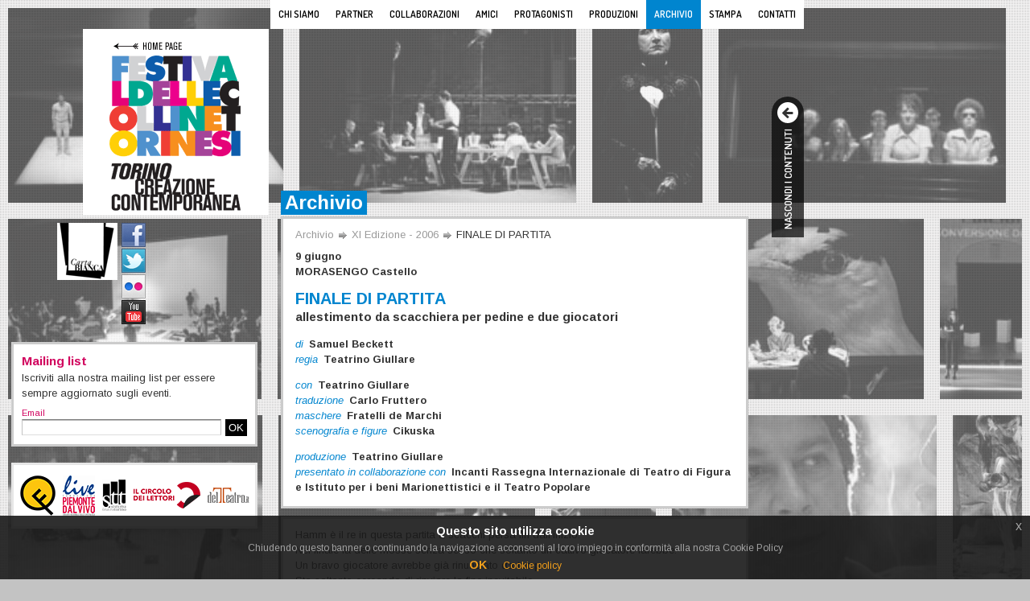

--- FILE ---
content_type: text/html; charset=UTF-8
request_url: http://festivaldellecolline.it/site/viewShow/47
body_size: 5103
content:
<!DOCTYPE html PUBLIC "-//W3C//DTD XHTML 1.0 Strict//EN" "http://www.w3.org/TR/xhtml1/DTD/xhtml1-strict.dtd">
<html xmlns="http://www.w3.org/1999/xhtml" lang="it" xml:lang="it">
<head>
<meta http-equiv="Content-Type" content="text/html; charset=utf-8" />
<title>XI Edizione - 2006: FINALE DI PARTITA | Festival delle Colline Torinesi</title>

  <!--galleria img -->
  <script type="text/javascript">
var wallImages = {'images': [
{'thumbPath': '/img/thumb/59.jpg', 'bigPath': '/img/sfondi/59.jpg'},
{'thumbPath': '/img/thumb/8.jpg', 'bigPath': '/img/sfondi/8.jpg'},
{'thumbPath': '/img/thumb/41.jpg', 'bigPath': '/img/sfondi/41.jpg'},
{'thumbPath': '/img/thumb/13.jpg', 'bigPath': '/img/sfondi/13.jpg'},
{'thumbPath': '/img/thumb/34.jpg', 'bigPath': '/img/sfondi/34.jpg'},
{'thumbPath': '/img/thumb/44.jpg', 'bigPath': '/img/sfondi/44.jpg'},
{'thumbPath': '/img/thumb/17.jpg', 'bigPath': '/img/sfondi/17.jpg'},
{'thumbPath': '/img/thumb/16.jpg', 'bigPath': '/img/sfondi/16.jpg'},
{'thumbPath': '/img/thumb/62.jpg', 'bigPath': '/img/sfondi/62.jpg'},
{'thumbPath': '/img/thumb/31.jpg', 'bigPath': '/img/sfondi/31.jpg'},
{'thumbPath': '/img/thumb/32.jpg', 'bigPath': '/img/sfondi/32.jpg'},
{'thumbPath': '/img/thumb/56.jpg', 'bigPath': '/img/sfondi/56.jpg'},
{'thumbPath': '/img/thumb/53.jpg', 'bigPath': '/img/sfondi/53.jpg'},
{'thumbPath': '/img/thumb/9.jpg', 'bigPath': '/img/sfondi/9.jpg'},
{'thumbPath': '/img/thumb/21.jpg', 'bigPath': '/img/sfondi/21.jpg'},
{'thumbPath': '/img/thumb/11.jpg', 'bigPath': '/img/sfondi/11.jpg'},
{'thumbPath': '/img/thumb/58.jpg', 'bigPath': '/img/sfondi/58.jpg'},
{'thumbPath': '/img/thumb/60.jpg', 'bigPath': '/img/sfondi/60.jpg'},
{'thumbPath': '/img/thumb/25.jpg', 'bigPath': '/img/sfondi/25.jpg'},
{'thumbPath': '/img/thumb/47.jpg', 'bigPath': '/img/sfondi/47.jpg'},
{'thumbPath': '/img/thumb/57.jpg', 'bigPath': '/img/sfondi/57.jpg'},
{'thumbPath': '/img/thumb/35.jpg', 'bigPath': '/img/sfondi/35.jpg'},
{'thumbPath': '/img/thumb/20.jpg', 'bigPath': '/img/sfondi/20.jpg'},
{'thumbPath': '/img/thumb/12.jpg', 'bigPath': '/img/sfondi/12.jpg'},
{'thumbPath': '/img/thumb/2.jpg', 'bigPath': '/img/sfondi/2.jpg'},
{'thumbPath': '/img/thumb/22.jpg', 'bigPath': '/img/sfondi/22.jpg'},
{'thumbPath': '/img/thumb/46.jpg', 'bigPath': '/img/sfondi/46.jpg'},
{'thumbPath': '/img/thumb/38.jpg', 'bigPath': '/img/sfondi/38.jpg'},
{'thumbPath': '/img/thumb/7.jpg', 'bigPath': '/img/sfondi/7.jpg'},
{'thumbPath': '/img/thumb/23.jpg', 'bigPath': '/img/sfondi/23.jpg'},
{'thumbPath': '/img/thumb/50.jpg', 'bigPath': '/img/sfondi/50.jpg'},
{'thumbPath': '/img/thumb/54.jpg', 'bigPath': '/img/sfondi/54.jpg'},
{'thumbPath': '/img/thumb/26.jpg', 'bigPath': '/img/sfondi/26.jpg'},
{'thumbPath': '/img/thumb/39.jpg', 'bigPath': '/img/sfondi/39.jpg'},
{'thumbPath': '/img/thumb/27.jpg', 'bigPath': '/img/sfondi/27.jpg'},
{'thumbPath': '/img/thumb/51.jpg', 'bigPath': '/img/sfondi/51.jpg'},
{'thumbPath': '/img/thumb/10.jpg', 'bigPath': '/img/sfondi/10.jpg'},
{'thumbPath': '/img/thumb/42.jpg', 'bigPath': '/img/sfondi/42.jpg'},
{'thumbPath': '/img/thumb/55.jpg', 'bigPath': '/img/sfondi/55.jpg'},
{'thumbPath': '/img/thumb/28.jpg', 'bigPath': '/img/sfondi/28.jpg'},
{'thumbPath': '/img/thumb/14.jpg', 'bigPath': '/img/sfondi/14.jpg'},
{'thumbPath': '/img/thumb/37.jpg', 'bigPath': '/img/sfondi/37.jpg'},
{'thumbPath': '/img/thumb/6.jpg', 'bigPath': '/img/sfondi/6.jpg'},
{'thumbPath': '/img/thumb/40.jpg', 'bigPath': '/img/sfondi/40.jpg'},
{'thumbPath': '/img/thumb/30.jpg', 'bigPath': '/img/sfondi/30.jpg'},
{'thumbPath': '/img/thumb/24.jpg', 'bigPath': '/img/sfondi/24.jpg'},
{'thumbPath': '/img/thumb/5.jpg', 'bigPath': '/img/sfondi/5.jpg'},
{'thumbPath': '/img/thumb/3.jpg', 'bigPath': '/img/sfondi/3.jpg'},
{'thumbPath': '/img/thumb/61.jpg', 'bigPath': '/img/sfondi/61.jpg'},
{'thumbPath': '/img/thumb/49.jpg', 'bigPath': '/img/sfondi/49.jpg'},
{'thumbPath': '/img/thumb/18.jpg', 'bigPath': '/img/sfondi/18.jpg'},
{'thumbPath': '/img/thumb/45.jpg', 'bigPath': '/img/sfondi/45.jpg'},
{'thumbPath': '/img/thumb/52.jpg', 'bigPath': '/img/sfondi/52.jpg'},
{'thumbPath': '/img/thumb/1.jpg', 'bigPath': '/img/sfondi/1.jpg'},
{'thumbPath': '/img/thumb/48.jpg', 'bigPath': '/img/sfondi/48.jpg'},
{'thumbPath': '/img/thumb/36.jpg', 'bigPath': '/img/sfondi/36.jpg'},
{'thumbPath': '/img/thumb/4.jpg', 'bigPath': '/img/sfondi/4.jpg'},
{'thumbPath': '/img/thumb/29.jpg', 'bigPath': '/img/sfondi/29.jpg'},
{'thumbPath': '/img/thumb/33.jpg', 'bigPath': '/img/sfondi/33.jpg'},
{'thumbPath': '/img/thumb/43.jpg', 'bigPath': '/img/sfondi/43.jpg'},
{'thumbPath': '/img/thumb/15.jpg', 'bigPath': '/img/sfondi/15.jpg'},
{'thumbPath': '/img/thumb/19.jpg', 'bigPath': '/img/sfondi/19.jpg'}  ]
};
</script>

  <!--fine galleria img -->
<link rel="stylesheet" type="text/css" href="/css/stile.css" /><link href="/favicon.ico" type="image/x-icon" rel="icon" /><link href="/favicon.ico" type="image/x-icon" rel="shortcut icon" /><link rel="stylesheet" type="text/css" href="/css/cake.generic.css" /><script type="text/javascript" src="http://ajax.googleapis.com/ajax/libs/jquery/1.7.1/jquery.min.js"></script><script type="text/javascript" src="/js/utilities.js"></script><!--[if IE 6]>
<link rel="stylesheet" type="text/css" href="/css/ie6.css" /><script type="text/javascript" src="/js/fixflicker.js"></script><script type="text/javascript" src="/js/iepngfix_tilebg.js"></script><![endif]-->
<!--[if lte IE 8]>
<link rel="stylesheet" type="text/css" href="/css/ie.css" /><![endif]-->
</head>
<body>
<div id="container" class="clearfix"  >
  <div id="header">
    <h1 id="logo">
    		 
    		<a href="/site/" title="Torna alla Home Page"></a>    	    		<span class="cover">Festival delle Colline Torinesi<br />
      		Torino<br />
      		Creazione Contemporanea</span>
      	    </h1>
    <ul class="nascosto">
      <li><a href="#content">Passa ai contenuti</a></li>
      <li><a href="#menu">Vai al menu principale</a></li>
      <li><a href="#menu2">Vai al menu secondario</a></li>
    </ul>
    <h2 class="nascosto">Menu principale</h2>
	<!--inizio menu site -->
	<ul id="menu">
	<li class="chi">
	  <a href="/site/about">Chi siamo</a>
	</li>
	<li class="partner">
	  <a href="/site/partner">Partner</a>
	</li>
	<li class="collaborazioni">
	  <a href="/site/int_coll">Collaborazioni</a>
	</li>
	<li class="amici">
	  <a href="/site/amici">Amici</a>
	</li>
	<li class="creazione">
	  <a href="/site/contemporanea">Protagonisti</a>
	</li>
	<li class="produzioni">
	  <a href="/site/viewProdShowList">Produzioni</a>
	</li>
	<li class="archivio">
	  <a class = "attivo" href="/site/advanced_search">Archivio</a>
	</li>
	<li class="rassegna">
	  <a href="/site/articles">Stampa</a>
	</li>
	<li class="contatti">
	  <a href="http://fondazionetpe.it/fondazione/" class="ext">Contatti</a>
	</li>
</ul>
	<!--fine menu site -->
  </div>
  
  <!-- Here's where I want my views to be displayed -->
  <div id="content" class="archivio">
    <h2><span class="highlight">Archivio</span></h2>
    <div class="box">
      <p class="breadcrumb"><a href="/site/advanced_search">Archivio</a> <span>&gt;</span> <a href="/site/edition/11">XI Edizione - 2006</a> <span>&gt;</span> <em>FINALE DI PARTITA</em></p>
      <p class="data"><strong>9 giugno<br />
        MORASENGO Castello</strong></p>
            <h3>FINALE DI PARTITA</h3>
      <h4>allestimento da scacchiera per pedine e due giocatori</h4>
      <div class="cast">
      <p>
      	<em>di</em> <strong>Samuel Beckett</strong><br />
        <em>regia</em> <strong>Teatrino Giullare</strong>
      </p>  
      </div>
            <div class="cast"><p><em>con </em><strong>Teatrino Giullare</strong><br /><em>traduzione</em> <strong>Carlo Fruttero</strong><br /><em>maschere</em> <strong>Fratelli de Marchi</strong><br /><em>scenografia e figure</em> <strong>Cikuska</strong></p></div>
      <div class="cast"><p><em>produzione</em> <strong>Teatrino Giullare </strong><br /><em>presentato in collaborazione con</em> <strong>Incanti Rassegna Internazionale di Teatro di Figura e Istituto per i beni Marionettistici e il Teatro Popolare</strong></p></div>
    </div>
        	<div class="box"><p>Hamm &egrave; il re in questa partita a scacchi persa fin dall'inizio.<br />Nel finale fa delle mosse senza senso che soltanto un cattivo giocatore farebbe.<br />Un bravo giocatore avrebbe gi&agrave; rinunciato da tempo.<br />Sta soltanto cercando di rinviare la fine inevitabile.<br />(S. Beckett)<br /><br />Una partita a scacchi tra attori-giocatori che muovono le pedine e pedine personaggi che muovono una delle storie pi&ugrave; significative ed enigmatiche della drammaturgia del Novecento.<br />La rappresentazione &egrave; una sinfonia di mosse e contromosse, botte e risposte, pause, riflessioni, sospiri, rinunce. In questo Finale di partita, il capolavoro di Beckett &egrave; visto attraverso le possibilit&agrave; di movimento di due pedine da scacchi e la tensione e la partecipazione dei due giocatori.<br />Hamm pedina ferma e cieca, Clov pedina che si affanna per la scacchiera senza potersi mai sedere, anche lui sulla strada della cecit&agrave; e dell'immobilit&agrave; e nel tentativo di prendere la strada verso l'uscita. Nagg e Nell pedine fuori gioco, pedine a met&agrave; rinchiuse in bidoni.<br />L'affinit&agrave; tra il contenuto del testo e il gioco degli scacchi &egrave; stata manifestata dallo stesso Beckett e il finale di partita &egrave; la terza e ultima parte dell'incontro nel gioco degli scacchi. Una fase distinta dal ridotto numero di pezzi superstiti sulla scacchiera e dal fatto che il re non &egrave; pi&ugrave; soltanto un pezzo da difendere ma diventa anche una figura di attacco.<br /><br />..Gli attori-giocatori danno l&rsquo;azione al gioco, alla commedia. Si siedono al tavolo e iniziano, anzi probabilmente continuano, una partita a scacchi. Forse giocano ogni volta la stessa partita, re-citano, fino al finale sospeso; poi forse ricominciano. Tra attori e personaggi si instaura quindi il pi&ugrave; naturale e necessario dei rapporti, ed anche il pi&ugrave; spietato perch&eacute; gli attori giocano con i personaggi. E cos&igrave; il mondo di questo testo &egrave; ancora pi&ugrave; incerto, il dramma pi&ugrave; alto e intriso con la natura tragicomica o meglio semi-seria della sfida ludica che conduce ad una sensazione angosciante e spiazzante. (Teatrino Giullare)<br /><br />Il Teatrino Giullare &egrave; un teatro fantastico popolato di attori in carne ed ossa, di attori di legno, argilla, ombre, maschere e marchingegni. Teatrino Giullare costruisce la sua originale poetica in una casa-laboratorio sulle colline bolognesi di Sasso Marconi. Il lavoro dei due artigiani, un po&rsquo; orafi, un po&rsquo; falegnami, &egrave; di quelli non comuni e viene da un lungo apprendistato. (Giuliano Scabia, dalla presentazione del libro Giocando finale di partita, Titivillus Edizioni, Corazzano, 2006)</p></div>
        <ul id="media">
                </ul>
  </div>

  
    <div id="extra">
    <h2 class="nascosto">Menu secondario</h2>
    <ul id="menu2">
      <li class="cartabianca"><a href="http://cartabiancafranceitalia.festivaldellecolline.it/" class="ext" title="CARTA BIANCA - Programma di cooperazione transfrontaliera ALCOTRA 2007-2013"><span class="cover">Carta Bianca</span></a></li>
      <li class="facebook"><a href="http://www.facebook.com/pages/Festival-delle-Colline-Torinesi_Torino-Creazione-Contemporanea/204417569445" title="Festival delle Colline su Facebook" class="ext"><span class="cover">Facebook</span></a></li>
      <li class="twitter"><a href="http://twitter.com/CollineTorinesi" title="Festival delle Colline su Twitter" class="ext"><span class="cover">Twitter</span></a></li>
      <li class="flickr"><a href="http://www.flickr.com/photos/festivaldellecolline/" class="ext" title="Gli album del Festival su Flickr"><span class="cover">Flickr</span></a></li>
      <li class="youtube"><a href="http://www.youtube.com/user/FestivaldelleColline" class="ext" title="Il canale YouTube del Festival"><span class="cover">YouTube</span></a></li>
      <!--<li class="pinterest"><a href="http://pinterest.com/festivalcolline/" class="ext" title="Festival delle Colline su Pinterest"><span class="cover">Pinterest</span></a></li>
      <li class="wordpress"><a href="http://festivaldellecolline.wordpress.com/" class="ext" title="&quot;Note di retro/scena&quot; - Il Blog del Festival delle Colline Torinesi"><span class="cover">Note di retro/scena</span></a></li>
      <li class="app-store"><a href="https://itunes.apple.com/it/app/festival-colline/id527566421?mt=8" class="ext" title="Scarica la app per iPhone e iPad!"><span class="cover">App per iPhone e iPad</span></a></li>-->
    </ul>
    
  <!--inizio mailing-->
  <h3 class="nascosto">Mailing list</h3>
<div class="box">
	<!-- <form id="mailing" method="post" action="/site/subscribe"><fieldset style="display:none;"><input type="hidden" name="_method" value="POST" /></fieldset>	<fieldset>
		<legend>Mailing list</legend>
		<p>Iscriviti alla nostra mailing list per essere sempre aggiornato sugli eventi.</p>
		<div>
			<label for="mail">e-mail</label><input name="data[mailing][e-mail]" type="text" id="mail" value="" />				<button type="submit" id="email_button">OK</button>
		</div>
	</fieldset>
	</form> -->

	<!-- Begin MailChimp Signup Form -->
	<form action="https://fondazionetpe.us12.list-manage.com/subscribe/post?u=1cf4ff1fb005833d4275e0759&amp;id=ab0d26347c" method="post"
	    id="mailing" target="_blank">
		<fieldset>
		<legend>Mailing list</legend>
		<p>Iscriviti alla nostra mailing list per essere sempre aggiornato sugli eventi.</p>
			<div style="display: none">
				<input type="checkbox" value="8" name="group[8365][8]" id="mce-group[8365]-8365-1" checked>
				<label for="mce-group[8365]-8365-1">Iscritti sito</label>
			</div>
			<!-- real people should not fill this in and expect good things - do not remove this or risk form bot signups-->
			<div style="position: absolute; left: -5000px;" aria-hidden="true">
				<input type="text" name="b_1cf4ff1fb005833d4275e0759_ab0d26347c" tabindex="-1" value="">
			</div>
			<div>
				<label for="mce-EMAIL">Email</label>
				<input type="email" value="" name="EMAIL" class="required email" id="mce-EMAIL">
				<button type="submit" id="email_button">OK</button>
			</div>
		</fieldset>
	</form>

	<!--End MailChimp Signup Form-->
	
</div>  <!--fine mailing-->

  <!--inizio partner-->
  <h3 class="nascosto">Partner</h3>
<ul class="partner">
	<li>
		<a href="http://www.ubuperfq.it/fq/" title="Associazione UBU per Franco Quadri" class="ext"><img src="/img/associazione-ubu-pfq.gif" alt="logo Associazione UBU per Franco Quadri" /></a>	</li>
	<li>
		<a href="http://www.piemontedalvivo.it/" title="Piemonte dal Vivo" class="ext"><img src="/img/piemontevivo.gif" alt="logo Piemonte dal Vivo" /></a>	</li>
	<li>
		<a href="http://www.sistemateatrotorino.it/" title="Sistema Teatro Torino" class="ext"><img src="/img/stt.gif" alt="logo Sistema Teatro Torino" /></a>	</li>
	<li class="ultimo">
		<a href="http://www.circololettori.it/" title="Il Circolo dei lettori - chi legge vola" class="ext"><img src="/img/circolo_lettori.gif" alt="logo Il Circolo dei lettori" /></a>	</li>
	<li class="ultimo">
		<a href="http://www.delteatro.it/" title="delTeatro.it" class="ext"><img src="/img/delteatro.gif" alt="logo delTeatro.it" /></a>	</li>
	
</ul>
  <!--fine partner-->
  </div>
  <!--chiusura div #extra -->
  
  <div id="footer">
    <p><strong>FESTIVAL DELLE COLLINE TORINESI</strong> Corso Galileo Ferraris 266, 10134 Torino - tel. 39 011 19740291 - P. IVA: 07159120018</p>
	<ul>
	  <li><a href="/site/info_trasparenza"><strong>informazioni sulla trasparenza</strong></a></li>
	  <li><a href="/site/cookie"><strong>cookie policy</strong></a></li>
	  <li><a href="http://www.studioand.it/" title="studioand" class="ext" ><strong>credits</strong></a></li>
	</ul>
  </div>
</div>

  <!--inizio google analytics-->
  <script>
  (function(i,s,o,g,r,a,m){i['GoogleAnalyticsObject']=r;i[r]=i[r]||function(){
  (i[r].q=i[r].q||[]).push(arguments)},i[r].l=1*new Date();a=s.createElement(o),
  m=s.getElementsByTagName(o)[0];a.async=1;a.src=g;m.parentNode.insertBefore(a,m)
  })(window,document,'script','//www.google-analytics.com/analytics.js','ga');

  ga('create', 'UA-8206365-1', 'auto');
  ga('set', 'anonymizeIp', true);
  ga('send', 'pageview');

</script>  <!--fine google analytics-->
</body>
</html>

--- FILE ---
content_type: text/css
request_url: http://festivaldellecolline.it/css/stile.css
body_size: 8128
content:
@import url(http://fonts.googleapis.com/css?family=Arimo:400,400italic,700,700italic|Dosis:600);

/*
arancione:   #FF5A00
arancione2:  #F78F1E
fucsia:      #E50278
fucsia2:     #D1005D
giallo:      #FFCF06
viola :      #A54399
azzurro:     #0085CF
azzurro2:    #4F91CD
rosso:       #EF3E35
blu:         #333192
*/
/*---------azzeramento margini e padding--------------*/
html, body, h1, h2, h3, h4, h5, h6,
p,img, map, dl, dt, dd, ol, ul, li,
fieldset, form, label, legend, input, button,
table, caption, tbody, tfoot, thead, tr, th, td {
	margin: 0;
	padding: 0;
	border: 0;
}
/*--------------------------------------------------*/
/*-------font e background body------*/
body {
	color: #333;
	background: #C3C3C3 url(../img/bkg.gif);
	font: 62.5%/1.5 'Arimo', Arial, Helvetica, sans-serif;
	padding-bottom:15px;
}
/*--------------------------------------------------*/
/*--stili generici titoli, paragrafi, link, liste, testo...--*/
h4, h5, h6, p{
	margin: 0.6em 0 0.32em;
}
h2, h3, #menu, #menu2, p.prima{
	/*font-family: "Lucida Sans Unicode", "Lucida Sans", "Lucida Grande", Geneva, FreeSans, sans-serif;*/
}
h2{
	font-size:2.4em;
}
h3{
	font-size:1.6em;
}
h2, h3{
	color:#FFF;
	clear:both;
	margin-bottom:2px;
	line-height:30px;
}
div.box h3{
	line-height:normal;
}
div.archivio .box h3{
	background:#FFF;
	color:#0085CF;
	font-size:2em;
	text-transform:uppercase;
	margin:0;
}
div.archivio div.edizione h3{
	font-size:2.2em;
	background:#FFF;
	color:#000;
	text-transform:none;
}
h2 .highlight, h3 .highlight, p.prima .highlight{
	padding:0 5px;
	display:inline-block;
}
p.prima{
	color:#FFF;
	font-weight:bold;
	margin:0;
}
.arancione .highlight{
	background:#FF5A00;
}
.errore .highlight{
	background:#E32;
}
.arancione2 .highlight, .collaborazioni .highlight{
	background:#F78F1E;
}
.acqua .highlight, .chi .highlight{
	background:#00A890;
}
.fucsia .highlight, .creazione .highlight{
	background:#E50278;
}
.giallo .highlight, .amici .highlight{
	background:#FFCF06;
}
.fucsia2 .highlight, .mailing .highlight{
	background:#D1005D;
}
.viola .highlight, .stampa .highlight{
	background:#A54399;
}
.rosso .highlight, .partner .highlight{
	background:#EF3E35;
}
.azzurro2 .highlight{
	background:#4F91CD;
}
.blu .highlight, .produzioni .highlight{
	background:#333192;
}
.nero .highlight, .contatti .highlight{
	background:#000;
}
.azzurro .highlight, .archivio .highlight, p.prima .highlight{
	background:#0085CF;
}
h4{
	font-size:1.5em;
}
h4:first-child, p:first-child{
	margin-top:0;
}
h4 + p, div.archivio .box h3 + h4{
	margin-top:0;
}
.stampa h4 + p{
	margin-top:0.6em;
}
p {
	font-size:1.3em;
}
a {
	text-decoration:none;
	color:#666;
 	outline: none;/*-----evita i bordi puntinati sui link attivi in firefox---*/
}
a:hover, a:focus, a:active {
	color:#EC008C;
}
a.mail{
	padding-left:20px;
	background: url(../img/mail.gif) no-repeat left 2px;
	font-weight:bold;
	font-size:0.9em;
}
a.mail:hover, a.mail:focus, a.mail:active{
	background-position: left -46px;
}
ol, ul {
	list-style: none;
}
ul.lista li{
	font-size: 1.3em;
	list-style-type: square;
	margin: 0 0 4px 20px;
	padding-left: 4px;
}
.nascosto, p.breadcrumb span {
	position:absolute;
 	left:-10000px;
 	top:-10000px;
 	width:1px;
 	height:1px;
 	overflow:hidden;
}
.dx{
	text-align:right;
}
em {
	font-style: italic;
}
strong {
	font-weight: bold;
}
strong.big {
	font-size:1.15em;
}
p.evidenziato{
	margin-bottom:1em;
}
p.evidenziato strong{
	color:#FFF;
	background:#000;
	font-weight:normal;
	/*display:inline-block;
	padding: 5px;
	margin-left:-5px;*/
}
div.hr {
	border-bottom: 1px solid #DC2325;
	margin: 2em 0;
}
div.hr hr{
	display:none;
}
/* Contain floats: nicolasgallagher.com/micro-clearfix-hack/ */
.clearfix:before, .clearfix:after { content: ""; display: table; }
.clearfix:after { clear: both; }
.clearfix { zoom: 1; }

/*--------------------------------------------------*/
/*--------container----------*/
#container{
	width:985px;
	margin: 0 0 15px 14px;
	text-align:left;
	position:relative;
	z-index:50;
}
/*--------------------------------------------------*/
/*--------toggle-content----------*/
#toggle-content{
	position:absolute;
	right:0;
	top:80px;
	z-index:50;
	padding: 0 40px 0 10px;
	background:#000;
	background:rgba(0,0,0,0.7);
	color:#FFF;
	font: 600 1.3em/40px 'Dosis', 'Trebuchet MS', Tahoma, Helvetica, sans-serif;
	text-transform:uppercase;
	cursor:pointer;

	-moz-border-radius: 0px 20px 20px 0px;
	-webkit-border-radius: 0px 20px 20px 0px;
	border-radius: 0px 20px 20px 0px;

	/*-transform*/
	-webkit-transform:rotate(270deg);
	-moz-transform:rotate(270deg);
	-ms-transform:rotate(270deg);
	/*-o-transform:rotate(270deg);*/
	transform:rotate(270deg);

	-webkit-transform-origin: 100% 100%;
	-moz-transform-origin: 100% 100%;
	-ms-transform-origin: 100% 100%;
	/*-o-transform-origin: 100% 100%;*/
	transform-origin: 100% 100%;
}
#toggle-content:hover{
	background:#000;
}
#toggle-content:after{
	font: 18px/26px 'FontAwesome';
	content:"\f060";
	color:#333;
	height:26px;
	text-align:center;
	width:26px;
	position:absolute;
	right:7px;
	top:7px;
	z-index:60;
	background:#FFF;

	-moz-border-radius: 13px;
	-webkit-border-radius: 13px;
	border-radius: 13px;

	-webkit-transform:rotate(90deg);
	-moz-transform:rotate(90deg);
	-ms-transform:rotate(90deg);
	/*-o-transform:rotate(90deg);*/
	transform:rotate(90deg);

	-webkit-transition: all .5s ease;
	-moz-transition: all .5s ease;
	-o-transition: all .5s ease;
	transition: all .5s ease;
}
#toggle-content.show:after{
	-webkit-transform:rotate(270deg);
	-moz-transform:rotate(270deg);
	-ms-transform:rotate(270deg);
	-o-transform:rotate(180deg);
	transform:rotate(270deg);
}
#toggle-content:hover:after{
	color:#000;
}
/*-no-generatedcontent*/
.no-generatedcontent #toggle-content{
	padding: 0 10px;
}
/*-no-csstransforms*/
.no-csstransforms #toggle-content.show{
	margin-right:-130px;
}
/*-no-csstransforms fontface*/
.no-csstransforms.fontface #toggle-content.show:after{
	content:"\f061";
}
/*-no-fontface */
.no-fontface #toggle-content{
	padding: 0 10px;
}
.no-fontface  #toggle-content:after{
	position:static;
	margin-left:10px;
	font: 18px/26px Arial, Helvetica, sans-serif;
	content:"<";
	background:#000;
	color:#FFF;
}
.no-fontface  #toggle-content.show:after{
	content:">";
}
/*-fine fix firefox 2 */
/*--------------------------------------------------*/
/*----header----*/
#header{
	width:100%;
	float:left;
}
#logo{
	width:231px;
	height:231px;
	overflow:hidden;
	position:absolute;
	z-index:3;
	left:89px;
	top:36px;
	background:#FFF url(../img/logo.gif) no-repeat left top;
	text-transform:uppercase;
	font-size:2.5em;
}
#logo a, #logo span.attivo{
	display:block;
	height:100%;
	width:100%;
	background:url(../img/logo.gif) no-repeat left top;
}
#logo a{
	background-image:url(../img/logo_torna.gif);
}
/*--menu--*/
#menu{
	float:right;
	background-color:#FFF;
	font: 600 1.2em/36px 'Dosis', 'Trebuchet MS', Tahoma, Helvetica, sans-serif;
	text-transform:uppercase;
}
#menu li{
	float:left;
}
#menu a{
	display:block;
	padding:0 10px;
	color:#000;
	-webkit-transition: all .3s ease;
	-moz-transition: all .3s ease;
	-o-transition: all .3s ease;
	transition: all .3s ease;
}
#menu a:hover, #menu a:focus, #menu a.attivo{
	color:#FFF;
}
#menu li.chi a:hover, #menu li.chi a:focus, #menu li.chi a.attivo{
	background-color:#00A890;
}
#menu li.creazione a:hover, #menu li.creazione a:focus, #menu li.creazione a.attivo{
	background-color:#E50278;
}
#menu li.amici a:hover, #menu li.amici a:focus, #menu li.amici a.attivo{
	background-color:#FFCF06;
}
#menu li.collaborazioni a:hover, #menu li.collaborazioni a:focus, #menu li.collaborazioni a.attivo{
	background-color:#F78F1E;
}
#menu li.produzioni a:hover, #menu li.produzioni a:focus, #menu li.produzioni a.attivo{
	background-color:#333192;
}
#menu li.partner a:hover, #menu li.partner a:focus, #menu li.partner a.attivo{
	background-color:#EF3E35;
}
#menu li.archivio a:hover, #menu li.archivio a:focus, #menu li.archivio a.attivo{
	background-color:#0085CF;
}
#menu li.rassegna a:hover, #menu li.rassegna a:focus, #menu li.rassegna a.attivo{
	background-color:#A54399;
}
#menu li.contatti a:hover, #menu li.contatti a:focus, #menu li.contatti a.attivo{
	background-color:#000;
}
/*menu2*/
#menu2{
	width:30px;
	padding: 0 139px 0 137px;
	clear:both;
	font-size:1.1em;
	text-transform:uppercase;
	font-weight:bold;
	position:relative;
}
#menu2 li{
	width:30px;
	height:30px;
	margin-bottom:2px;
	overflow:hidden;
	position:relative;
	z-index: 4;
}
#menu2 a, #menu2 span.attivo, #media a{
	display:block;
	height:100%;
	width:100%;
	background-repeat:no-repeat;
	background-position: left top;
	color:#000;
}
#menu2 a, #menu2 span.attivo{
	color:#FFF;
}
#menu2 a:hover, #menu2 a:focus, #menu2 span.attivo, #menu2 a.attivo,
#media a:hover, #media a:focus, #media a:active{
	background-position: left bottom;
	text-decoration:none;
}
#menu2 span.cover, #logo span.cover, #media span.cover{
	position: relative;
	z-index:-1;
	display:block;
	height:100%;
	width:100%;
}
#menu2 li.cartabianca{
	width:75px;
	height:71px;
	position:absolute;
	top:0;
	left:57px;
}
#menu2 li.note{
	width:150px;
	position:absolute;
	bottom:-2px;
	left:0;
}
#menu2 li.app-store{
	width:134px;
	height:45px;
	position:absolute;
	right:0;
	top:0;
}
#menu2 li.app-store:hover{
	opacity: 0.7;
}
#menu2 li.cartabianca a, #menu2 li.cartabianca span.attivo{
	background-image:url(../img/menu2_cartabianca.gif);
}
#menu2 li.note a, #menu2 li.note span.attivo{
	background-image:url(../img/menu2_note.gif);
}
#menu2 li.facebook a, #menu2 li.facebook span.attivo{
	background-image:url(../img/menu2_facebook.gif);
}
#menu2 li.twitter a, #menu2 li.twitter span.attivo{
	background-image:url(../img/menu2_twitter.gif);
}
#menu2 li.flickr a, #menu2 li.flickr span.attivo{
	background-image:url(../img/menu2_flickr.gif);
}
#menu2 li.youtube a, #menu2 li.youtube span.attivo{
	background-image:url(../img/menu2_youtube.gif);
}
#menu2 li.pinterest a, #menu2 li.pinterest span.attivo{
	background-image:url(../img/menu2_pinterest.gif);
}
#menu2 li.wordpress a, #menu2 li.wordpress span.attivo{
	background-image:url(../img/menu2_wordpress.gif);
}
#menu2 li.app-store a, #menu2 li.app-store span.attivo{
	background-image:url(../img/menu2_app_store.png);
}
#menu2 span.cover{
	background:#000;
}
#menu2 li.app-store span.cover{
	background:transparent;
}
/*----content----*/
#content{
	width:581px;
	float:right;
	display:inline;
	margin:201px 69px 0 0;
	min-height:690px;
}
div.box{
	background:#FFF;
	border:3px solid #CCC;
	padding:10px 15px;
	margin-bottom:10px;
	clear:both;
	width:545px;
	float:left;
}
a.visit-site{
	display: inline-block;
	color: #FF5A00;
}
a.visit-site img{
	display: block;
	margin-top: 10px;
}
.columns3{
	-moz-column-count:3;
	-webkit-column-count:3;
	column-count:3;
	-moz-column-gap:10px;
	-webkit-column-gap:10px;
	column-gap:10px;
}
.columns3 + .columns3{
	margin-top: 30px;
}
/*#content.contatti p, #content.creazione p, #content.mailing p, #content.chi p, #content.collaborazioni p, div.presentazione p{
	font-size:1.3em;
}*/
#content.errore p{
	font-size:1.4em;
}
#content.contatti em, div.cast p em{
	color:#666;
	margin-right:0.2em;
}
div.cast p{
	margin-top:1em;
}
p.data{
	margin-bottom:1em;
}
#content.creazione a{
	color:#999;
}
#content.creazione a:hover, #content.creazione a:focus, #content.creazione a:active{
	color:#E50278;
}
div.colonnaSx, div.colonnaDx{
	width:279px;
	float:left;
}
div.colonnaSx div.box, div.colonnaDx div.box{
	width:243px;
}
div.colonnaDx{
	float:right;
}
/*--chi siamo--*/
.chi .box em {
	font-weight:bold;
	color:#00A890;
}
/*--partner--*/

.partner .box {
    padding: 5px 15px 0;
}

.partner p {
    clear: left;
}

.inline {
    display: inline-block;
    vertical-align: top;
}

ul.loghi {
    width: 100%;
    float: left;
    margin: 0 0 15px 0;
}

ul.loghi li, p.carta a, #content.partner h3 {
    height: 55px;
    float: left;
    margin: 0 20px 15px 0;
}
.biglietti ul.loghi {
    margin: 0;
}
.biglietti ul.loghi li {
    height: 80px;
    margin: 0 20px 0 0;
}

p.carta a, #content.partner h3 {
    text-indent: -9000em;
    background-repeat: no-repeat;
    background-position: left top;
}
ul.loghi a {
    display: block;
    width: 100%;
    height: 100%;
}

ul.loghi li.clear-left {
    clear: left;
}

ul.loghi img {
    display: block;
}

#content.partner h3{
	width:100%;
	height:51px;
	text-indent:-9000em;
	background-repeat: no-repeat;
	background-position:left top;
	margin:0 20px 15px 0;
	background-image: url(../img/partner/logo_colline.gif);
	margin:15px 0 20px;
}
p.subtitle{
	font-size:1.1em;
	position:relative;
	top:-15px;
}
/*c3+*/
p.c3{
	width:140px;
	float:left;
	margin:10px 20px 5px 0;
}
p.c3 a{
	width:140px;
	height:70px;
	display:block;
	background-image: url(../img/partner/logo_c3.gif);
	text-indent:-9000em;
}
ul.c3{
	width:360px;
	height:65px;
	margin:19px 15px 5px 0;
	padding:0;
}
/*carta bianca*/
p.carta{
	width:75px;
	float:left;
	margin:10px 20px 5px 0;
}
p.carta a{
	width:75px;
	height:100px;
	background-image: url(../img/partner/logo_carta.gif);
}
ul.carta{
	width:360px;
	height:65px;
	margin:49px 15px 5px 0;
	padding:0;
}
p.alcotra{
	clear:both;
}
p.alcotra a{
	width:134px;
	height:38px;
	display:block;
	text-indent:-9000em;
	background: url(../img/partner/logo_carta.gif) no-repeat left -100px;
}
/*--rassegna news newsletter--*/
ul.rassegna li,
ul.newsletter li,
ul.news li,
ul.tournee li{
	border-bottom: 1px solid #DDD;
	padding-bottom:5px;
	margin-bottom:5px;
}
ul.rassegna li:last-child,
ul.newsletter li:last-child,
ul.news li:last-child,
ul.tournee li:last-child{
	border-bottom: none;
}
.home ul.rassegna li:last-child,
.home ul.tournee li:last-child{
	border-bottom: 1px solid #DDD;
}
ul.news li{
	padding-top:3px;
	overflow:hidden;
}
ul.rassegna h4, ul.rassegna h4 a, a.vedi_rassegna:hover, a.vedi_rassegna:focus, a.vedi_rassegna:active{
	color:#A54399;
}
ul.tournee h4, ul.tournee h4 a, a.vedi_tournee:hover, a.vedi_tournee:focus, a.vedi_tournee:active{
	color:#333192;
}
a.vedi_tournee, a.vedi_rassegna{
	padding-left:10px;
	background: url(../img/freccina3.gif) no-repeat left center;
	font-weight:bold;
}
a.vedi_rassegna{
	background-image: url(../img/freccina4.gif);
}
ul.rassegna h4 a:hover, ul.rassegna h4 a:focus, ul.rassegna h4 a:active, ul.newsletter h4 a:hover, ul.newsletter h4 a:focus, ul.newsletter h4 a:active, ul.tournee h4 a:hover, ul.tournee h4 a:focus, ul.tournee h4 a:active{
	color:#666;
}
/*ul.rassegna strong, ul.newsletter strong, ul.news strong{
	color:#666;
	font-weight:normal;
}*/
.home ul.rassegna p, ul.rassegna h4, ul.newsletter h4, .home ul.newsletter p, ul.tournee h4{
	margin:0;
}
ul.tournee p{
	margin:0.4em 0 0 0;
}
ul.newsletter h4, ul.newsletter h4 a{
	color:#4F91CD;
}
ul.news h3, .mailing .box h3{
	padding:0;
	margin:0;
	color: #E50278;
	font-size:1.5em;
	line-height:1.5em;
}
.mailing .box h3{
	color: #D1005D;
}
ul.news h3 span.data{
	color: #333;
	font-weight:normal;
	font-size:0.8em;
}
#pagination{
	float:none;
	margin-top:10px;
}
#pagination ul{
	font-size:1.3em;
	line-height:1;
	font-weight:bold;
	text-align:right;
}
#pagination li{
	display:inline;
	padding-left:0.5em;
}
.stampa #pagination a:hover, .stampa #pagination a:focus, .stampa #pagination a:active, .stampa #pagination a.attivo{
	color:#A54399;
}
/*----video e immagini nelle news----*/
.video,
a.img-overlay{
	width:124px;
	height:94px;
	float:left;
	clear:left;
	margin:7px 10px 10px 0;
}
.video p{
	margin:0;
	position:relative;
}
.video a{
	display: block;
}
.video a img,
a.img-overlay img{
	display: block;
	width:120px;
	height:90px;
	border: 2px solid #E6E6E6;
	background:#ECEAEC url(../img/loading.gif) no-repeat center center;
	font-size:10px;
}
a.img-overlay,
a.img-overlay img{
	height:auto;
}
.video a:hover img,
a.img-overlay:hover img{
	border-color: #C1C1C1;
}
.video a .duration{
	position:absolute;
	bottom:9px;
	right:9px;
	height:15px;
	line-height:13px;
	padding:0 4px;
	color:#FFF;
	background:#000;
	font-size:10px;
    opacity: 0.7;
	-webkit-border-radius: 3px;
	-moz-border-radius: 3px;
	border-radius: 3px;
}
.js .video a.video-link{
	display: none;
}
.video-overlay{
	text-align:left;
	clear:both;
	display:none;
	/*position:absolute;
	top:-90000px;*/
}
#colorbox .video-overlay{
	display:block;
	/*position:static;*/
}
.video-overlay object{
	display:block;
}
.video-overlay .condividi{
	height:20px;
	padding: 10px 0 0 0;
	font-size: 10px;
	text-transform: uppercase;
}
.video-overlay .twitter-share-button {
	float:right;
}
/*--form--*/
form, fieldset, form label, form div{
	width:100%;
	float:left;
}
#mailing legend{
	font-size:1.5em;
	font-weight:bold;
}
#mailing p{
	margin:0 0 0.5em;
}
form p {
	clear:both;
}
form label{
	font-size:1.2em;
}
#ricerca label{
	color:#0085CF;
}
#ricerca div{
	width:265px;
}
#mailing label{
	font-size:1.1em;
}
form div{
	margin :0.5em 0 1em;
}
form div.form_dx{
	margin-left :15px;
	display:inline;
}
#mailing div{
	margin:0;
}
#mailing label, #mailing .privacy a, #mailing legend{
	color:#D1005D;
}
#mailing .privacy a:hover, #mailing .privacy a:focus, #mailing .privacy a:active{
	text-decoration:underline;
}
form input, form select{
	background: url(../img/bkg_form.gif) repeat-x left top;
	width:205px;
	float:left;
	border:1px solid #CCC;
	border-color:#7C7C7C #C3C3C3 #DDD;
	font-size: 1.2em;
	padding:2px;
}
#ricerca input{
	width:259px;
}
#ricerca select{
	padding:0;
	width:265px;
	height:21px;
}
form input:focus, form select:focus{
	background-color: #F6F6F6;
}
form button{
	width:27px;
	height:21px;
	line-height:21px;
	float:left;
	margin-left:5px;
	display:inline;
	background-color:#000;
	color: #FFF;
	vertical-align: baseline;
	cursor: pointer;
}
#cerca, #reset{
	width:60px;
	margin:0.5em 0;
	float:right;
}
#reset{
	margin:0.5em;
}
#ricerca div.button{
	width:100%;
	float:left;
	clear:both;
	margin:0;
}
#mailing button:hover, #mailing button:focus, #mailing button:active{
	background-color:#D1005D;
}
#ricerca button:hover, #ricerca button:focus, #ricerca button:active, #cerca_home button:hover, #cerca_home button:focus, #cerca_home button:active{
	background-color:#0085CF;
}
#privacy, #mailing .privacy{
	margin:1em 0 0.5em;
}
#privacy{
	width:13px;
	height:13px;
	margin-right:5px;
	border:none;
}
#mailing .privacy{
	float:left;
	width:225px;
	height:13px;
	line-height:16px;
	color:#333;
}
#cerca_home a{
	padding-left:10px;
	background: url(../img/freccina2.gif) no-repeat left center;
}
/*--anni--*/
#anni{
	padding:0 6px 5px;
	width:563px;
	float:left;
}
#anni ul li{
	width:33px;
	float:left;
	text-align:center;
	font-size:1.1em;
	position:relative;
}
#anni ul li a{
	display:block;
	padding-top:5px;
}
#anni ul li a:hover, #anni ul li a:focus, #anni ul li a:active{
	background:url(../img/freccina.gif) no-repeat center top;
}
#anni ul li a:hover{
	font-weight:bold;
}
#anni ul a img{
	position:absolute;
 	left:-100000px;
 	width:1px;
 	height:1px;
 	overflow:hidden;
}
#anni ul a:hover img{
	left:-25px;
	bottom:28px;
	width:auto;
	height:auto;
	padding:4px;
	border:1px solid #999;
	background:#FFF;
	overflow:visible;
	z-index:100;
}
/*--spettacoli--*/
ul.spettacoli{
	font-size:1.3em;
	margin-top:0.5em;
	width:100%;
	float:left;
	text-transform:uppercase;
}
ul.spettacoli li{
	width:100%;
	float:left;
	margin-bottom:0.5em;
	clear:left;
}
ul.spettacoli a{
	background: url(../img/icona_spettacoli.gif) no-repeat 12px 8px;
	color:#333;
	padding:0 12px 0 35px;
	line-height:26px;
	display:block;
	float:left;
}
ul.spettacoli a.tournee{
	background: url(../img/tournee.gif) no-repeat 12px 6px;
	text-transform: lowercase;
	font-weight:bold;
	color:#666;
	font-size:0.9em;
}
ul.spettacoli a:hover, ul.spettacoli a:focus, ul.spettacoli a:active{
	background-color:#F3F3F3;
	background-position: -577px 8px;
	color:#000;
}
ul.spettacoli a.tournee:hover, ul.spettacoli a:focus, ul.spettacoli a.tournee:active{
	background-position: 12px 6px;
	background-color:#FFF;
}
div.locandina{
	width:150px;
	float:right;
	margin:-27px -80px 0 15px;
	padding:3px;
	background:#E6E6E6;
}
div.locandina p{
	margin: 0;
	height: 25px;
	line-height: 25px;
	text-align:center;
	font-weight:bold;
}
div.locandina img{
	display: block;
}
a.pdf{
	padding-left:20px;
	background:url(../img/pdf.png) no-repeat left 3px;
	color:#000;
	font-weight:bold;
}
p a.pdf{
	display: inline-block;
	padding: 2px 0 2px 20px;
	vertical-align: middle;
}
#content.archivio a.pdf{
	background-position:left 2px;
}
#content.archivio p a:hover, #content.archivio p a:focus, #content.archivio p a:active, #cerca_home a:hover, #cerca_home a:focus, #cerca_home a:active, div.cast p em{
	color:#0085CF;
}
p.breadcrumb a{
	color: #999;
    padding-right: 18px;
	background: url(../img/bullet.gif) no-repeat right 4px;
}
p.breadcrumb a:hover, p.breadcrumb a:focus, p.breadcrumb a:active{
	background-position: right -27px;
}
p.breadcrumb em{
	text-transform:uppercase;
	font-style:normal;
}
.produzioni p.breadcrumb a{
	background: url(../img/bullet2.gif) no-repeat right 4px;
}
.produzioni p.breadcrumb a:hover, .produzioni p.breadcrumb a:focus, .produzioni p.breadcrumb a:active{
	color:#333192;
	background-position: right -27px;
}
/*--you tube flickr--*/
#media{
	width:525px;
	float:left;
}
#media li{
	width:170px;
	height:19px;
	float:left;
}
#media a{
	background: url(../img/video_foto.gif);
}
#media li{
	margin-right:5px;
}
#media li.flickr a{
	background-position:340px top;
}
#media li.incontri a{
	background-position:right top;
}
#media li.flickr a:hover, #media li.flickr a:focus, #media li.flickr a:active{
	background-position:340px bottom;
}
#media li.incontri a:hover, #media li.incontri a:focus, #media li.incontri a:active{
	background-position:right bottom;
}
#media span.cover{
	background-color:#000;
	color:#FFF;
	text-align:right;
}
/*----extra----*/
#extra{
	width:306px;
	float:left;
	margin-top:241px;
}
#extra div.box{
	width:280px;
	padding:10px;
	margin:20px 0 0;
}
#extra div.box input{
	width:242px;
}
ul.partner{
	width:300px;
	padding:8px 0;
	background:#FFF;
	border:3px solid #E6E6E6;
	float:left;
	margin-top:20px;
	text-align:center;
}
ul.partner li{
	display:inline-block;
	vertical-align: middle;
	margin: 5px 3px;
}
ul.partner a img{
	display: block;
	-webkit-transition: opacity .3s ease;
	-moz-transition: opacity .3s ease;
	-o-transition: opacity .3s ease;
	transition: opacity .3s ease;
}
/*-fix firefox 2 http://perishablepress.com/css-hacks-for-different-versions-of-firefox/ */
#extra[id=EXTRA] ul.partner li{
	display: -moz-inline-box;
}
#extra[id=EXTRA] ul.partner a img,
#extra[id=EXTRA] ul.partner a {
	display:block;
}
/*-fine fix firefox 2*/
ul.partner a:hover img, ul.partner a:focus img, ul.partner a:active img{
	opacity: 0.8;
}
/*----footer----*/
#footer{
	width:100%;
	float:left;
	background:#E50278;
	margin-top:30px;
	clear:both;
	color:#FFF;
	padding: 5px 13px;
}
#footer p{
	margin:0;
	font-size:1.2em;
}
#footer strong{
	margin-right:10px;
}
#footer ul{
	margin:0;
	font-size:1.2em;
}
#footer ul li{
	display:inline;
	margin-right:10px;
}
#footer ul strong{
	margin-right:0;
}
#footer ul a{
	color:#FFF;
}
#footer ul a:hover, #footer ul a:focus, #footer ul a:active{
	text-decoration:underline;
}
/*--credits--*/
#credits{
	width:321px;
	overflow:hidden;
	background:#fff;
	font-size:1.5em;
	font-style:italic;
	color:#666;
	line-height:1;
	text-align:center;
}
#credits li{
	width:130px;
	float:left;
	padding:10px 10px 15px 20px;
}
#credits li.studioand{
	border-right:1px solid #CCC;
	padding:10px 20px 15px 10px;
}
#credits li a{
	width:130px;
	height:59px;
	margin-top:15px;
	display:block;
	background-image: url(../img/loghi_credits.gif);
	background-repeat:no-repeat;
	text-indent:-9000em;
}
#credits li.studioand a{
	background-position:left top;
}
#credits li.crop a{
	background-position:left bottom;
}

/**
 * JQUERY EU COOKIE LAW POPUPS
**/
.eupopup-container {
	background-color: rgba(25, 25, 25, 0.9);
	color: #efefef;
	padding: 5px 20px;
	font-size: 12px;
	line-height: 1.2em;
	text-align: center;
	display: none;
	z-index: 9999999;
}

.eupopup-container-top,
.eupopup-container-fixedtop {
	position: absolute;
	top: 0; left: 0; right: 0;
}

.eupopup-container-fixedtop {
	position: fixed;
}

.eupopup-container-bottom {
	position: fixed;
	bottom: 0; left: 0; right: 0;
}

.eupopup-container-bottomleft {
	position: fixed;
	bottom: 10px;
	left: 10px;
	width: 300px;
}

.eupopup-container-bottomright {
	position: fixed;
	bottom: 10px;
	right: 10px;
	width: 300px;
}

.eupopup-closebutton {
	font-size: 16px;
	font-weight: 100;
	line-height: 1;
	color: #a2a2a2;
	filter: alpha(opacity=20);
	position: absolute;
	font-family: helvetica, arial, verdana, sans-serif;
	top: 0; right: 0;
	padding: 5px 10px;
}
.eupopup-closebutton:hover,
.eupopup-closebutton:active {
	color: #fff;
	text-decoration: none;
}

.eupopup-head {
	font-size: 1.2em;
	font-weight: bold;
	padding: 7px;
	color: #fff;
}

.eupopup-body {
	color: #a2a2a2;
}

.eupopup-buttons {
	padding: 7px 0 5px 0;
}

.eupopup-button_1 {
	color: #f6a21d;
	font-weight: bold;
	font-size: 14px;
}

.eupopup-button_2 {
	color: #f6a21d;
	font-weight: normal;
	font-size: 12px;
}

.eupopup-button {
	margin: 0 10px;
}

.eupopup-button:hover,
.eupopup-button:focus {
	text-decoration: underline;
	color: #f6a21d;
}

body .eupopup-color-inverse {
	color: #000;
	background-color: rgba(255, 255, 255, 0.9);
}

body .eupopup-color-inverse .eupopup-head {
	color: #000;
}

body .eupopup-style-compact {
	text-align: left;
	padding: 8px 30px 7px 20px;
	line-height: 15px;
}

body .eupopup-style-compact .eupopup-head,
body .eupopup-style-compact .eupopup-body,
body .eupopup-style-compact .eupopup-buttons {
	display: inline;
	padding: 0;
	margin: 0;
}

body .eupopup-style-compact .eupopup-button {
	margin: 0 5px;
}
/*  Font Awesome
    the iconic font designed for use with Twitter Bootstrap
    -------------------------------------------------------
    The full suite of pictographic icons, examples, and documentation
    can be found at: http://fortawesome.github.com/Font-Awesome/

    License
    -------------------------------------------------------
    The Font Awesome webfont, CSS, and LESS files are licensed under CC BY 3.0:
    http://creativecommons.org/licenses/by/3.0/ A mention of
    'Font Awesome - http://fortawesome.github.com/Font-Awesome' in human-readable
    source code is considered acceptable attribution (most common on the web).
    If human readable source code is not available to the end user, a mention in
    an 'About' or 'Credits' screen is considered acceptable (most common in desktop
    or mobile software).

    Contact
    -------------------------------------------------------
    Email: dave@davegandy.com
    Twitter: http://twitter.com/fortaweso_me
    Work: http://lemonwi.se co-founder

    */

@font-face {
    font-family: 'FontAwesome';
    src: url('../fonts/fontawesome-webfont.eot');
    src: url('../fonts/fontawesome-webfont.eot?#iefix') format('embedded-opentype'), url('../fonts/fontawesome-webfont.woff') format('woff'), url('../fonts/fontawesome-webfont.ttf') format('truetype'), url('../fonts/fontawesome-webfont.svgz#FontAwesomeRegular') format('svg'), url('../fonts/fontawesome-webfont.svg#FontAwesomeRegular') format('svg');
    font-weight: normal;
    font-style: normal;
}
/*
    ColorBox Core Style:
    The following CSS is consistent between example themes and should not be altered.
*/
#colorbox, #cboxOverlay, #cboxWrapper{position:absolute; top:0; left:0; z-index:9999; overflow:hidden;}
#cboxOverlay{position:fixed; width:100%; height:100%;}
#cboxMiddleLeft, #cboxBottomLeft{clear:left;}
#cboxContent{position:relative;}
#cboxLoadedContent{overflow:auto;}
#cboxTitle{margin:0;}
#cboxLoadingOverlay, #cboxLoadingGraphic{position:absolute; top:0; left:0; width:100%; height:100%;}
#cboxPrevious, #cboxNext, #cboxClose, #cboxSlideshow{cursor:pointer;}
.cboxPhoto{float:left; margin:auto; border:0; display:block;}
.cboxIframe{width:100%; height:100%; display:block; border:0;}

/*
    User Style:
    Change the following styles to modify the appearance of ColorBox.  They are
    ordered & tabbed in a way that represents the nesting of the generated HTML.
*/
#cboxOverlay{background: #AAA url(../img/bkg.gif);}
#colorbox{}
    #cboxContent{background:#FFF; background: rgba(255,255,255,0.8);overflow:hidden;padding:10px; border:1px solid #999; -webkit-border-radius: 10px; -moz-border-radius: 10px; border-radius: 10px; }
        .cboxIframe{background:#fff;}
        #cboxError{padding:50px; border:1px solid #ccc;}
        #cboxLoadedContent{padding-top:32px;}
        #cboxTitle{position:absolute; top:10px; left:0; text-align:center; font-size:12px; line-height:22px; width:100%; color:#666;}
        #cboxCurrent{position:absolute; top:10px; left:74px; font-size:12px; line-height:22px; color:#666;}
		#cboxSlideshow{position:absolute; top:10px; right:40px; font-size:12px; line-height:22px; color:#E50278;}
        #cboxPrevious, #cboxNext, #cboxClose, #cboxSlideshow{position:absolute; top:10px; width:22px; height:22px; text-indent:-9999px;}
        #cboxClose{right:10px;}
        #cboxPrevious{left:10px;}
        #cboxNext{left:42px;}
        #cboxSlideshow{right:42px;}
        #cboxPrevious:after,
		#cboxNext:after,
		#cboxClose:after,
		#cboxSlideshow:after{
			font: 14px/22px 'FontAwesome';
			text-align:center;
			position:absolute;
			top:0;
			left:0;
			width:22px;
			height:22px;
			 -webkit-border-radius: 11px;
			 -moz-border-radius: 11px;
			 border-radius: 11px;
			color:#FFF;
			text-indent:0;
			background:#444;
			-webkit-box-shadow: inset 0 1px 0 rgba(0, 0, 0, 0.8);
			-moz-box-shadow: inset 0 1px 0 rgba(0, 0, 0, 0.8);
			box-shadow: inset 0 1px 0 rgba(0, 0, 0, 0.8);
		}
        #cboxPrevious:hover:after,
		#cboxNext:hover:after,
		#cboxClose:hover:after,
		#cboxSlideshow:hover:after{
			background:#E50278;
			-webkit-box-shadow: inset 0 1px 0 rgba(0, 0, 0, 0.3);
			-moz-box-shadow: inset 0 1px 0 rgba(0, 0, 0, 0.3);
			box-shadow: inset 0 1px 0 rgba(0, 0, 0, 0.3);
		}
        #cboxPrevious:after{
			content:"\f060";
		}
        #cboxNext:after{
			content:"\f061";
		}
		#cboxClose:after{
			content:"\f00d";
		}
		#cboxSlideshow:after{
			content:"\f04b";
			line-height:21px;
			text-indent:1px;
			font-size:12px;
		}
		.cboxSlideshow_on #cboxSlideshow:after{
			content:"\f04c";
			text-indent:0;
		}
        #cboxLoadingOverlay{background:url(../img/colorbox/loading_background.png) no-repeat center center;}
        #cboxLoadingGraphic{background:url(../img/colorbox/loading.gif) no-repeat center center;}

/*-- no-fontface --*/
        .no-fontface #cboxPrevious:after,
		.no-fontface #cboxNext:after,
		.no-fontface #cboxClose:after,
		.no-fontface #cboxSlideshow:after{
			content: '';
			width:0;
			height:0;
		}
/*-- no-fontface e no-generatedcontent --*/
        .no-fontface #cboxPrevious, .no-fontface #cboxNext, .no-fontface #cboxClose, .no-fontface #cboxSlideshow,
        .no-generatedcontent #cboxPrevious, .no-generatedcontent #cboxNext, .no-generatedcontent #cboxClose, .no-generatedcontent #cboxSlideshow{
			background-color:#FFF;
			background-repeat:no-repeat;
			background-image:url(../img/colorbox/controls.gif);
		}
        .no-fontface #cboxPrevious,
        .no-generatedcontent #cboxPrevious{
			background-position:0 0;
		}
        .no-fontface #cboxNext,
        .no-generatedcontent #cboxNext{
			background-position:-22px 0;
		}
        .no-fontface #cboxClose,
        .no-generatedcontent #cboxClose{
			background-position:-44px 0;
		}
        .no-fontface #cboxSlideshow,
        .no-generatedcontent #cboxSlideshow{
			background-position:-66px 0;
		}
		.no-fontface .cboxSlideshow_on #cboxSlideshow,
		.no-generatedcontent .cboxSlideshow_on #cboxSlideshow{
			background-position:-88px 0;
		}
/*--jquery montage--*/
#photo-wall{
	width:100%;
	position:absolute;
	left:0;
	top:0;
	z-index:10;
}
.am-wrapper{
	float:left;
	position:relative;
	overflow:hidden;
}
.am-wrapper img,
.am-wrapper canvas{
	position:absolute;
	outline:none;
}
.am-wrapper img{
	filter: url(/css/filters.svg#desaturate);
	-ms-filter: "progid:DXImageTransform.Microsoft.BasicImage(grayscale=1)";
	-webkit-filter: grayscale(100%); /* Webkit */
}
.am-wrapper img:hover{
	filter: none;
	-ms-filter: none;
	-webkit-filter: grayscale(0);
}


--- FILE ---
content_type: application/javascript
request_url: http://festivaldellecolline.it/js/utilities.js
body_size: 15546
content:
/* Modernizr 2.5.3 (Custom Build) | MIT & BSD
 * Build: http://www.modernizr.com/download/#-fontface-generatedcontent-csstransforms-cssclasses-teststyles-testprop-testallprops-domprefixes
 */
;window.Modernizr=function(a,b,c){function z(a){j.cssText=a}function A(a,b){return z(prefixes.join(a+";")+(b||""))}function B(a,b){return typeof a===b}function C(a,b){return!!~(""+a).indexOf(b)}function D(a,b){for(var d in a)if(j[a[d]]!==c)return b=="pfx"?a[d]:!0;return!1}function E(a,b,d){for(var e in a){var f=b[a[e]];if(f!==c)return d===!1?a[e]:B(f,"function")?f.bind(d||b):f}return!1}function F(a,b,c){var d=a.charAt(0).toUpperCase()+a.substr(1),e=(a+" "+o.join(d+" ")+d).split(" ");return B(b,"string")||B(b,"undefined")?D(e,b):(e=(a+" "+p.join(d+" ")+d).split(" "),E(e,b,c))}var d="2.5.3",e={},f=!0,g=b.documentElement,h="modernizr",i=b.createElement(h),j=i.style,k,l=":)",m={}.toString,n="Webkit Moz O ms",o=n.split(" "),p=n.toLowerCase().split(" "),q={},r={},s={},t=[],u=t.slice,v,w=function(a,c,d,e){var f,i,j,k=b.createElement("div"),l=b.body,m=l?l:b.createElement("body");if(parseInt(d,10))while(d--)j=b.createElement("div"),j.id=e?e[d]:h+(d+1),k.appendChild(j);return f=["&#173;","<style>",a,"</style>"].join(""),k.id=h,(l?k:m).innerHTML+=f,m.appendChild(k),l||(m.style.background="",g.appendChild(m)),i=c(k,a),l?k.parentNode.removeChild(k):m.parentNode.removeChild(m),!!i},x={}.hasOwnProperty,y;!B(x,"undefined")&&!B(x.call,"undefined")?y=function(a,b){return x.call(a,b)}:y=function(a,b){return b in a&&B(a.constructor.prototype[b],"undefined")},Function.prototype.bind||(Function.prototype.bind=function(b){var c=this;if(typeof c!="function")throw new TypeError;var d=u.call(arguments,1),e=function(){if(this instanceof e){var a=function(){};a.prototype=c.prototype;var f=new a,g=c.apply(f,d.concat(u.call(arguments)));return Object(g)===g?g:f}return c.apply(b,d.concat(u.call(arguments)))};return e});var G=function(a,c){var d=a.join(""),f=c.length;w(d,function(a,c){var d=b.styleSheets[b.styleSheets.length-1],g=d?d.cssRules&&d.cssRules[0]?d.cssRules[0].cssText:d.cssText||"":"",h=a.childNodes,i={};while(f--)i[h[f].id]=h[f];e.generatedcontent=(i.generatedcontent&&i.generatedcontent.offsetHeight)>=1,e.fontface=/src/i.test(g)&&g.indexOf(c.split(" ")[0])===0},f,c)}(['@font-face {font-family:"font";src:url("https://")}',['#generatedcontent:after{content:"',l,'";visibility:hidden}'].join("")],["fontface","generatedcontent"]);q.csstransforms=function(){return!!F("transform")},q.fontface=function(){return e.fontface},q.generatedcontent=function(){return e.generatedcontent};for(var H in q)y(q,H)&&(v=H.toLowerCase(),e[v]=q[H](),t.push((e[v]?"":"no-")+v));return z(""),i=k=null,e._version=d,e._domPrefixes=p,e._cssomPrefixes=o,e.testProp=function(a){return D([a])},e.testAllProps=F,e.testStyles=w,g.className=g.className.replace(/(^|\s)no-js(\s|$)/,"$1$2")+(f?" js "+t.join(" "):""),e}(this,this.document);


// ColorBox v1.3.19 - jQuery lightbox plugin
// (c) 2011 Jack Moore - jacklmoore.com
// License: http://www.opensource.org/licenses/mit-license.php
(function(a,b,c){function Z(c,d,e){var g=b.createElement(c);return d&&(g.id=f+d),e&&(g.style.cssText=e),a(g)}function $(a){var b=y.length,c=(Q+a)%b;return c<0?b+c:c}function _(a,b){return Math.round((/%/.test(a)?(b==="x"?z.width():z.height())/100:1)*parseInt(a,10))}function ba(a){return K.photo||/\.(gif|png|jpe?g|bmp|ico)((#|\?).*)?$/i.test(a)}function bb(){var b;K=a.extend({},a.data(P,e));for(b in K)a.isFunction(K[b])&&b.slice(0,2)!=="on"&&(K[b]=K[b].call(P));K.rel=K.rel||P.rel||"nofollow",K.href=K.href||a(P).attr("href"),K.title=K.title||P.title,typeof K.href=="string"&&(K.href=a.trim(K.href))}function bc(b,c){a.event.trigger(b),c&&c.call(P)}function bd(){var a,b=f+"Slideshow_",c="click."+f,d,e,g;K.slideshow&&y[1]?(d=function(){F.text(K.slideshowStop).unbind(c).bind(j,function(){if(K.loop||y[Q+1])a=setTimeout(W.next,K.slideshowSpeed)}).bind(i,function(){clearTimeout(a)}).one(c+" "+k,e),r.removeClass(b+"off").addClass(b+"on"),a=setTimeout(W.next,K.slideshowSpeed)},e=function(){clearTimeout(a),F.text(K.slideshowStart).unbind([j,i,k,c].join(" ")).one(c,function(){W.next(),d()}),r.removeClass(b+"on").addClass(b+"off")},K.slideshowAuto?d():e()):r.removeClass(b+"off "+b+"on")}function be(b){U||(P=b,bb(),y=a(P),Q=0,K.rel!=="nofollow"&&(y=a("."+g).filter(function(){var b=a.data(this,e).rel||this.rel;return b===K.rel}),Q=y.index(P),Q===-1&&(y=y.add(P),Q=y.length-1)),S||(S=T=!0,r.show(),K.returnFocus&&a(P).blur().one(l,function(){a(this).focus()}),q.css({opacity:+K.opacity,cursor:K.overlayClose?"pointer":"auto"}).show(),K.w=_(K.initialWidth,"x"),K.h=_(K.initialHeight,"y"),W.position(),o&&z.bind("resize."+p+" scroll."+p,function(){q.css({width:z.width(),height:z.height(),top:z.scrollTop(),left:z.scrollLeft()})}).trigger("resize."+p),bc(h,K.onOpen),J.add(D).hide(),I.html(K.close).show()),W.load(!0))}function bf(){!r&&b.body&&(Y=!1,z=a(c),r=Z(X).attr({id:e,"class":n?f+(o?"IE6":"IE"):""}).hide(),q=Z(X,"Overlay",o?"position:absolute":"").hide(),s=Z(X,"Wrapper"),t=Z(X,"Content").append(A=Z(X,"LoadedContent","width:0; height:0; overflow:hidden"),C=Z(X,"LoadingOverlay").add(Z(X,"LoadingGraphic")),D=Z(X,"Title"),E=Z(X,"Current"),G=Z(X,"Next"),H=Z(X,"Previous"),F=Z(X,"Slideshow").bind(h,bd),I=Z(X,"Close")),s.append(Z(X).append(Z(X,"TopLeft"),u=Z(X,"TopCenter"),Z(X,"TopRight")),Z(X,!1,"clear:left").append(v=Z(X,"MiddleLeft"),t,w=Z(X,"MiddleRight")),Z(X,!1,"clear:left").append(Z(X,"BottomLeft"),x=Z(X,"BottomCenter"),Z(X,"BottomRight"))).find("div div").css({"float":"left"}),B=Z(X,!1,"position:absolute; width:9999px; visibility:hidden; display:none"),J=G.add(H).add(E).add(F),a(b.body).append(q,r.append(s,B)))}function bg(){return r?(Y||(Y=!0,L=u.height()+x.height()+t.outerHeight(!0)-t.height(),M=v.width()+w.width()+t.outerWidth(!0)-t.width(),N=A.outerHeight(!0),O=A.outerWidth(!0),r.css({"padding-bottom":L,"padding-right":M}),G.click(function(){W.next()}),H.click(function(){W.prev()}),I.click(function(){W.close()}),q.click(function(){K.overlayClose&&W.close()}),a(b).bind("keydown."+f,function(a){var b=a.keyCode;S&&K.escKey&&b===27&&(a.preventDefault(),W.close()),S&&K.arrowKey&&y[1]&&(b===37?(a.preventDefault(),H.click()):b===39&&(a.preventDefault(),G.click()))}),a("."+g,b).live("click",function(a){a.which>1||a.shiftKey||a.altKey||a.metaKey||(a.preventDefault(),be(this))})),!0):!1}var d={transition:"elastic",speed:300,width:!1,initialWidth:"600",innerWidth:!1,maxWidth:!1,height:!1,initialHeight:"450",innerHeight:!1,maxHeight:!1,scalePhotos:!0,scrolling:!0,inline:!1,html:!1,iframe:!1,fastIframe:!0,photo:!1,href:!1,title:!1,rel:!1,opacity:.9,preloading:!0,current:"image {current} of {total}",previous:"previous",next:"next",close:"close",open:!1,returnFocus:!0,reposition:!0,loop:!0,slideshow:!1,slideshowAuto:!0,slideshowSpeed:2500,slideshowStart:"start slideshow",slideshowStop:"stop slideshow",onOpen:!1,onLoad:!1,onComplete:!1,onCleanup:!1,onClosed:!1,overlayClose:!0,escKey:!0,arrowKey:!0,top:!1,bottom:!1,left:!1,right:!1,fixed:!1,data:undefined},e="colorbox",f="cbox",g=f+"Element",h=f+"_open",i=f+"_load",j=f+"_complete",k=f+"_cleanup",l=f+"_closed",m=f+"_purge",n=!a.support.opacity&&!a.support.style,o=n&&!c.XMLHttpRequest,p=f+"_IE6",q,r,s,t,u,v,w,x,y,z,A,B,C,D,E,F,G,H,I,J,K,L,M,N,O,P,Q,R,S,T,U,V,W,X="div",Y;if(a.colorbox)return;a(bf),W=a.fn[e]=a[e]=function(b,c){var f=this;b=b||{},bf();if(bg()){if(!f[0]){if(f.selector)return f;f=a("<a/>"),b.open=!0}c&&(b.onComplete=c),f.each(function(){a.data(this,e,a.extend({},a.data(this,e)||d,b))}).addClass(g),(a.isFunction(b.open)&&b.open.call(f)||b.open)&&be(f[0])}return f},W.position=function(a,b){function i(a){u[0].style.width=x[0].style.width=t[0].style.width=a.style.width,t[0].style.height=v[0].style.height=w[0].style.height=a.style.height}var c=0,d=0,e=r.offset(),g=z.scrollTop(),h=z.scrollLeft();z.unbind("resize."+f),r.css({top:-9e4,left:-9e4}),K.fixed&&!o?(e.top-=g,e.left-=h,r.css({position:"fixed"})):(c=g,d=h,r.css({position:"absolute"})),K.right!==!1?d+=Math.max(z.width()-K.w-O-M-_(K.right,"x"),0):K.left!==!1?d+=_(K.left,"x"):d+=Math.round(Math.max(z.width()-K.w-O-M,0)/2),K.bottom!==!1?c+=Math.max(z.height()-K.h-N-L-_(K.bottom,"y"),0):K.top!==!1?c+=_(K.top,"y"):c+=Math.round(Math.max(z.height()-K.h-N-L,0)/2),r.css({top:e.top,left:e.left}),a=r.width()===K.w+O&&r.height()===K.h+N?0:a||0,s[0].style.width=s[0].style.height="9999px",r.dequeue().animate({width:K.w+O,height:K.h+N,top:c,left:d},{duration:a,complete:function(){i(this),T=!1,s[0].style.width=K.w+O+M+"px",s[0].style.height=K.h+N+L+"px",K.reposition&&setTimeout(function(){z.bind("resize."+f,W.position)},1),b&&b()},step:function(){i(this)}})},W.resize=function(a){S&&(a=a||{},a.width&&(K.w=_(a.width,"x")-O-M),a.innerWidth&&(K.w=_(a.innerWidth,"x")),A.css({width:K.w}),a.height&&(K.h=_(a.height,"y")-N-L),a.innerHeight&&(K.h=_(a.innerHeight,"y")),!a.innerHeight&&!a.height&&(A.css({height:"auto"}),K.h=A.height()),A.css({height:K.h}),W.position(K.transition==="none"?0:K.speed))},W.prep=function(b){function g(){return K.w=K.w||A.width(),K.w=K.mw&&K.mw<K.w?K.mw:K.w,K.w}function h(){return K.h=K.h||A.height(),K.h=K.mh&&K.mh<K.h?K.mh:K.h,K.h}if(!S)return;var c,d=K.transition==="none"?0:K.speed;A.remove(),A=Z(X,"LoadedContent").append(b),A.hide().appendTo(B.show()).css({width:g(),overflow:K.scrolling?"auto":"hidden"}).css({height:h()}).prependTo(t),B.hide(),a(R).css({"float":"none"}),o&&a("select").not(r.find("select")).filter(function(){return this.style.visibility!=="hidden"}).css({visibility:"hidden"}).one(k,function(){this.style.visibility="inherit"}),c=function(){function q(){n&&r[0].style.removeAttribute("filter")}var b,c,g=y.length,h,i="frameBorder",k="allowTransparency",l,o,p;if(!S)return;l=function(){clearTimeout(V),C.hide(),bc(j,K.onComplete)},n&&R&&A.fadeIn(100),D.html(K.title).add(A).show();if(g>1){typeof K.current=="string"&&E.html(K.current.replace("{current}",Q+1).replace("{total}",g)).show(),G[K.loop||Q<g-1?"show":"hide"]().html(K.next),H[K.loop||Q?"show":"hide"]().html(K.previous),K.slideshow&&F.show();if(K.preloading){b=[$(-1),$(1)];while(c=y[b.pop()])o=a.data(c,e).href||c.href,a.isFunction(o)&&(o=o.call(c)),ba(o)&&(p=new Image,p.src=o)}}else J.hide();K.iframe?(h=Z("iframe")[0],i in h&&(h[i]=0),k in h&&(h[k]="true"),h.name=f+ +(new Date),K.fastIframe?l():a(h).one("load",l),h.src=K.href,K.scrolling||(h.scrolling="no"),a(h).addClass(f+"Iframe").appendTo(A).one(m,function(){h.src="//about:blank"})):l(),K.transition==="fade"?r.fadeTo(d,1,q):q()},K.transition==="fade"?r.fadeTo(d,0,function(){W.position(0,c)}):W.position(d,c)},W.load=function(b){var c,d,e=W.prep;T=!0,R=!1,P=y[Q],b||bb(),bc(m),bc(i,K.onLoad),K.h=K.height?_(K.height,"y")-N-L:K.innerHeight&&_(K.innerHeight,"y"),K.w=K.width?_(K.width,"x")-O-M:K.innerWidth&&_(K.innerWidth,"x"),K.mw=K.w,K.mh=K.h,K.maxWidth&&(K.mw=_(K.maxWidth,"x")-O-M,K.mw=K.w&&K.w<K.mw?K.w:K.mw),K.maxHeight&&(K.mh=_(K.maxHeight,"y")-N-L,K.mh=K.h&&K.h<K.mh?K.h:K.mh),c=K.href,V=setTimeout(function(){C.show()},100),K.inline?(Z(X).hide().insertBefore(a(c)[0]).one(m,function(){a(this).replaceWith(A.children())}),e(a(c))):K.iframe?e(" "):K.html?e(K.html):ba(c)?(a(R=new Image).addClass(f+"Photo").error(function(){K.title=!1,e(Z(X,"Error").text("This image could not be loaded"))}).load(function(){var a;R.onload=null,K.scalePhotos&&(d=function(){R.height-=R.height*a,R.width-=R.width*a},K.mw&&R.width>K.mw&&(a=(R.width-K.mw)/R.width,d()),K.mh&&R.height>K.mh&&(a=(R.height-K.mh)/R.height,d())),K.h&&(R.style.marginTop=Math.max(K.h-R.height,0)/2+"px"),y[1]&&(K.loop||y[Q+1])&&(R.style.cursor="pointer",R.onclick=function(){W.next()}),n&&(R.style.msInterpolationMode="bicubic"),setTimeout(function(){e(R)},1)}),setTimeout(function(){R.src=c},1)):c&&B.load(c,K.data,function(b,c,d){e(c==="error"?Z(X,"Error").text("Request unsuccessful: "+d.statusText):a(this).contents())})},W.next=function(){!T&&y[1]&&(K.loop||y[Q+1])&&(Q=$(1),W.load())},W.prev=function(){!T&&y[1]&&(K.loop||Q)&&(Q=$(-1),W.load())},W.close=function(){S&&!U&&(U=!0,S=!1,bc(k,K.onCleanup),z.unbind("."+f+" ."+p),q.fadeTo(200,0),r.stop().fadeTo(300,0,function(){r.add(q).css({opacity:1,cursor:"auto"}).hide(),bc(m),A.remove(),setTimeout(function(){U=!1,bc(l,K.onClosed)},1)}))},W.remove=function(){a([]).add(r).add(q).remove(),r=null,a("."+g).removeData(e).removeClass(g).die()},W.element=function(){return a(P)},W.settings=d})(jQuery,document,this);

/**
 * jQuery Montage plugin
 * http://www.codrops.com/
 * http://tympanus.net/codrops/2011/08/30/automatic-image-montage/
 *
 * Copyright 2011, Pedro Botelho
 * Licensed under the MIT license.
 * http://www.opensource.org/licenses/mit-license.php
 *
 * Date: Tue Aug 30 2011
 */
(function(window,$,undefined){Array.max=function(array){return Math.max.apply(Math,array)};Array.min=function(array){return Math.min.apply(Math,array)};var $event=$.event,resizeTimeout;$event.special.smartresize={setup:function(){$(this).bind("resize",$event.special.smartresize.handler)},teardown:function(){$(this).unbind("resize",$event.special.smartresize.handler)},handler:function(event,execAsap){var context=this,args=arguments;event.type="smartresize";if(resizeTimeout){clearTimeout(resizeTimeout)}resizeTimeout=setTimeout(function(){jQuery.event.handle.apply(context,args)},execAsap==="execAsap"?0:50)}};$.fn.smartresize=function(fn){return fn?this.bind("smartresize",fn):this.trigger("smartresize",["execAsap"])};$.fn.imagesLoaded=function(callback){var $images=this.find('img'),len=$images.length,_this=this,blank='[data-uri]';function triggerCallback(){callback.call(_this,$images)}function imgLoaded(){if(--len<=0&&this.src!==blank){setTimeout(triggerCallback);$images.unbind('load error',imgLoaded)}}if(!len){triggerCallback()}$images.bind('load error',imgLoaded).each(function(){if(this.complete||this.complete===undefined){var src=this.src;this.src=blank;this.src=src}});return this};$.Montage=function(options,element){this.element=$(element).show();this.cache={};this.heights=new Array();this._create(options)};$.Montage.defaults={liquid:true,margin:1,minw:70,minh:20,maxh:250,alternateHeight:false,alternateHeightRange:{min:100,max:300},fixedHeight:null,minsize:false,fillLastRow:false};$.Montage.prototype={_getImageWidth:function($img,h){var i_w=$img.width(),i_h=$img.height(),r_i=i_h/i_w;return Math.ceil(h/r_i)},_getImageHeight:function($img,w){var i_w=$img.width(),i_h=$img.height(),r_i=i_h/i_w;return Math.ceil(r_i*w)},_chooseHeight:function(){if(this.options.minsize){return Array.min(this.heights)}var result={},max=0,res,val,min;for(var i=0,total=this.heights.length;i<total;++i){var val=this.heights[i],inc=(result[val]||0)+1;if(val<this.options.minh||val>this.options.maxh)continue;result[val]=inc;if(inc>=max){max=inc;res=val}}for(var i in result){if(result[i]===max){val=i;min=min||val;if(min<this.options.minh)min=null;else if(min>val)min=val;if(min===null)min=val}}if(min===undefined)min=this.heights[0];res=min;return res},_stretchImage:function($img){var prevWrapper_w=$img.parent().width(),new_w=prevWrapper_w+this.cache.space_w_left,crop={x:new_w,y:this.theHeight};var new_image_w=$img.width()+this.cache.space_w_left,new_image_h=this._getImageHeight($img,new_image_w);this._cropImage($img,new_image_w,new_image_h,crop);this.cache.space_w_left=this.cache.container_w;if(this.options.alternateHeight)this.theHeight=Math.floor(Math.random()*(this.options.alternateHeightRange.max-this.options.alternateHeightRange.min+1)+this.options.alternateHeightRange.min)},_updatePrevImage:function($nextimg){var $prevImage=this.element.find('img.montage:last');this._stretchImage($prevImage);this._insertImage($nextimg)},_insertImage:function($img){var new_w=this._getImageWidth($img,this.theHeight);if(this.options.minsize&&!this.options.alternateHeight){if(this.cache.space_w_left<=this.options.margin*2){this._updatePrevImage($img)}else{if(new_w>this.cache.space_w_left){var crop={x:this.cache.space_w_left,y:this.theHeight};this._cropImage($img,new_w,this.theHeight,crop);this.cache.space_w_left=this.cache.container_w;$img.addClass('montage')}else{var crop={x:new_w,y:this.theHeight};this._cropImage($img,new_w,this.theHeight,crop);this.cache.space_w_left-=new_w;$img.addClass('montage')}}}else{if(new_w<this.options.minw){if(this.options.minw>this.cache.space_w_left){this._updatePrevImage($img)}else{var new_w=this.options.minw,new_h=this._getImageHeight($img,new_w),crop={x:new_w,y:this.theHeight};this._cropImage($img,new_w,new_h,crop);this.cache.space_w_left-=new_w;$img.addClass('montage')}}else{if(new_w>this.cache.space_w_left&&this.cache.space_w_left<this.options.minw){this._updatePrevImage($img)}else if(new_w>this.cache.space_w_left&&this.cache.space_w_left>=this.options.minw){var crop={x:this.cache.space_w_left,y:this.theHeight};this._cropImage($img,new_w,this.theHeight,crop);this.cache.space_w_left=this.cache.container_w;if(this.options.alternateHeight)this.theHeight=Math.floor(Math.random()*(this.options.alternateHeightRange.max-this.options.alternateHeightRange.min+1)+this.options.alternateHeightRange.min);$img.addClass('montage')}else{var crop={x:new_w,y:this.theHeight};this._cropImage($img,new_w,this.theHeight,crop);this.cache.space_w_left-=new_w;$img.addClass('montage')}}}},_cropImage:function($img,w,h,cropParam){var dec=this.options.margin*2;var $wrapper=$img.parent('a');this._resizeImage($img,w,h);$img.css({left:-(w-cropParam.x)/2+'px',top:-(h-cropParam.y)/2+'px'});$wrapper.addClass('am-wrapper').css({width:cropParam.x-dec+'px',height:cropParam.y+'px',margin:this.options.margin})},_resizeImage:function($img,w,h){$img.css({width:w+'px',height:h+'px'})},_reload:function(){var new_el_w=this.element.width();if(new_el_w!==this.cache.container_w){this.element.hide();this.cache.container_w=new_el_w;this.cache.space_w_left=new_el_w;var instance=this;instance.$imgs.removeClass('montage').each(function(i){instance._insertImage($(this))});if(instance.options.fillLastRow&&instance.cache.space_w_left!==instance.cache.container_w){instance._stretchImage(instance.$imgs.eq(instance.totalImages-1))}instance.element.show()}},_create:function(options){this.options=$.extend(true,{},$.Montage.defaults,options);var instance=this,el_w=instance.element.width();instance.$imgs=instance.element.find('img');instance.totalImages=instance.$imgs.length;if(instance.options.liquid)$('html').css('overflow-y','scroll');if(!instance.options.fixedHeight){instance.$imgs.each(function(i){var $img=$(this),img_w=$img.width();if(img_w<instance.options.minw&&!instance.options.minsize){var new_h=instance._getImageHeight($img,instance.options.minw);instance.heights.push(new_h)}else{instance.heights.push($img.height())}})}instance.theHeight=(!instance.options.fixedHeight&&!instance.options.alternateHeight)?instance._chooseHeight():instance.options.fixedHeight;if(instance.options.alternateHeight)instance.theHeight=Math.floor(Math.random()*(instance.options.alternateHeightRange.max-instance.options.alternateHeightRange.min+1)+instance.options.alternateHeightRange.min);instance.cache.container_w=el_w;instance.cache.space_w_left=el_w;instance.$imgs.each(function(i){instance._insertImage($(this))});if(instance.options.fillLastRow&&instance.cache.space_w_left!==instance.cache.container_w){instance._stretchImage(instance.$imgs.eq(instance.totalImages-1))}$(window).bind('smartresize.montage',function(){instance._reload()})},add:function($images,callback){var $images_stripped=$images.find('img');this.$imgs=this.$imgs.add($images_stripped);this.totalImages=this.$imgs.length;this._add($images,callback)},_add:function($images,callback){var instance=this;$images.find('img').each(function(i){instance._insertImage($(this))});if(instance.options.fillLastRow&&instance.cache.space_w_left!==instance.cache.container_w)instance._stretchImage(instance.$imgs.eq(instance.totalImages-1));if(callback)callback.call($images)},destroy:function(callback){this._destroy(callback)},_destroy:function(callback){this.$imgs.removeClass('montage').css({position:'',width:'',height:'',left:'',top:''}).unwrap();if(this.options.liquid)$('html').css('overflow','');this.element.unbind('.montage').removeData('montage');$(window).unbind('.montage');if(callback)callback.call()},option:function(key,value){if($.isPlainObject(key)){this.options=$.extend(true,this.options,key)}}};var logError=function(message){if(this.console){console.error(message)}};$.fn.montage=function(options){if(typeof options==='string'){var args=Array.prototype.slice.call(arguments,1);this.each(function(){var instance=$.data(this,'montage');if(!instance){logError("cannot call methods on montage prior to initialization; "+"attempted to call method '"+options+"'");return}if(!$.isFunction(instance[options])||options.charAt(0)==="_"){logError("no such method '"+options+"' for montage instance");return}instance[options].apply(instance,args)})}else{this.each(function(){var instance=$.data(this,'montage');if(instance){instance.option(options||{});instance._reload()}else{$.data(this,'montage',new $.Montage(options,this))}})}return this}})(window,jQuery);

/*
 * -- grayscale.js --
 * http://james.padolsey.com/javascript/grayscaling-in-non-ie-browsers/
 * Copyright (C) James Padolsey (http://james.padolsey.com)
 *
 */
var grayscale=(function(){var config={colorProps:["color","backgroundColor","borderBottomColor","borderTopColor","borderLeftColor","borderRightColor","backgroundImage"],externalImageHandler:{init:function(el,src){if(el.nodeName.toLowerCase()==="img"){}else{data(el).backgroundImageSRC=src;el.style.backgroundImage="";}},reset:function(el){if(el.nodeName.toLowerCase()==="img"){}else{el.style.backgroundImage="url("+(data(el).backgroundImageSRC||"")+")";}}}},log=function(){try{window.console.log.apply(console,arguments);}catch(e){}},isExternal=function(url){return(new RegExp("https?://(?!"+window.location.hostname+")")).test(url);},data=(function(){var cache=[0],expando="data"+(+new Date());return function(elem){var cacheIndex=elem[expando],nextCacheIndex=cache.length;if(!cacheIndex){cacheIndex=elem[expando]=nextCacheIndex;cache[cacheIndex]={};}return cache[cacheIndex];};})(),desatIMG=function(img,prepare,realEl){var canvas=document.createElement("canvas"),context=canvas.getContext("2d"),height=img.naturalHeight||img.offsetHeight||img.height,width=img.naturalWidth||img.offsetWidth||img.width,imgData;canvas.height=height;canvas.width=width;context.drawImage(img,0,0);try{imgData=context.getImageData(0,0,width,height);}catch(e){}if(prepare){desatIMG.preparing=true;var y=0;(function(){if(!desatIMG.preparing){return;}if(y===height){context.putImageData(imgData,0,0,0,0,width,height);realEl?(data(realEl).BGdataURL=canvas.toDataURL()):(data(img).dataURL=canvas.toDataURL());}for(var x=0;x<width;x++){var i=(y*width+x)*4;imgData.data[i]=imgData.data[i+1]=imgData.data[i+2]=RGBtoGRAYSCALE(imgData.data[i],imgData.data[i+1],imgData.data[i+2]);}y++;setTimeout(arguments.callee,0);})();return;}else{desatIMG.preparing=false;}for(var y=0;y<height;y++){for(var x=0;x<width;x++){var i=(y*width+x)*4;imgData.data[i]=imgData.data[i+1]=imgData.data[i+2]=RGBtoGRAYSCALE(imgData.data[i],imgData.data[i+1],imgData.data[i+2]);}}context.putImageData(imgData,0,0,0,0,width,height);return canvas;},getStyle=function(el,prop){var style=document.defaultView&&document.defaultView.getComputedStyle?document.defaultView.getComputedStyle(el,null)[prop]:el.currentStyle[prop];if(style&&/^#[A-F0-9]/i.test(style)){var hex=style.match(/[A-F0-9]{2}/ig);style="rgb("+parseInt(hex[0],16)+","+parseInt(hex[1],16)+","+parseInt(hex[2],16)+")";}return style;},RGBtoGRAYSCALE=function(r,g,b){return parseInt((0.2125*r)+(0.7154*g)+(0.0721*b),10);},getAllNodes=function(context){var all=Array.prototype.slice.call(context.getElementsByTagName("*"));all.unshift(context);return all;};var init=function(context){if(context&&context[0]&&context.length&&context[0].nodeName){var allContexts=Array.prototype.slice.call(context),cIndex=-1,cLen=allContexts.length;while(++cIndex<cLen){init.call(this,allContexts[cIndex]);}return;}context=context||document.documentElement;if(!document.createElement("canvas").getContext){context.style.filter="progid:DXImageTransform.Microsoft.BasicImage(grayscale=1)";context.style.zoom=1;return;}var all=getAllNodes(context),i=-1,len=all.length;while(++i<len){var cur=all[i];if(cur.nodeName.toLowerCase()==="img"){var src=cur.getAttribute("src");if(!src){continue;}if(isExternal(src)){config.externalImageHandler.init(cur,src);}else{data(cur).realSRC=src;try{cur.src=data(cur).dataURL||desatIMG(cur).toDataURL();}catch(e){config.externalImageHandler.init(cur,src);}}}else{for(var pIndex=0,pLen=config.colorProps.length;pIndex<pLen;pIndex++){var prop=config.colorProps[pIndex],style=getStyle(cur,prop);if(!style){continue;}if(cur.style[prop]){data(cur)[prop]=style;}if(style.substring(0,4)==="rgb("){var monoRGB=RGBtoGRAYSCALE.apply(null,style.match(/\d+/g));cur.style[prop]=style="rgb("+monoRGB+","+monoRGB+","+monoRGB+")";continue;}if(style.indexOf("url(")>-1){var urlPatt=/\(['"]?(.+?)['"]?\)/,url=style.match(urlPatt)[1];if(isExternal(url)){config.externalImageHandler.init(cur,url);data(cur).externalBG=true;continue;}try{var imgSRC=data(cur).BGdataURL||(function(){var temp=document.createElement("img");temp.src=url;return desatIMG(temp).toDataURL();})();cur.style[prop]=style.replace(urlPatt,function(_,url){return"("+imgSRC+")";});}catch(e){config.externalImageHandler.init(cur,url);}}}}}};init.reset=function(context){if(context&&context[0]&&context.length&&context[0].nodeName){var allContexts=Array.prototype.slice.call(context),cIndex=-1,cLen=allContexts.length;while(++cIndex<cLen){init.reset.call(this,allContexts[cIndex]);}return;}context=context||document.documentElement;if(!document.createElement("canvas").getContext){context.style.filter="progid:DXImageTransform.Microsoft.BasicImage(grayscale=0)";return;}var all=getAllNodes(context),i=-1,len=all.length;while(++i<len){var cur=all[i];if(cur.nodeName.toLowerCase()==="img"){var src=cur.getAttribute("src");if(isExternal(src)){config.externalImageHandler.reset(cur,src);}cur.src=data(cur).realSRC||src;}else{for(var pIndex=0,pLen=config.colorProps.length;pIndex<pLen;pIndex++){if(data(cur).externalBG){config.externalImageHandler.reset(cur);}var prop=config.colorProps[pIndex];cur.style[prop]=data(cur)[prop]||"";}}}};init.prepare=function(context){if(context&&context[0]&&context.length&&context[0].nodeName){var allContexts=Array.prototype.slice.call(context),cIndex=-1,cLen=allContexts.length;while(++cIndex<cLen){init.prepare.call(null,allContexts[cIndex]);}return;}context=context||document.documentElement;if(!document.createElement("canvas").getContext){return;}var all=getAllNodes(context),i=-1,len=all.length;while(++i<len){var cur=all[i];if(data(cur).skip){return;}if(cur.nodeName.toLowerCase()==="img"){if(cur.getAttribute("src")&&!isExternal(cur.src)){desatIMG(cur,true);}}else{var style=getStyle(cur,"backgroundImage");if(style.indexOf("url(")>-1){var urlPatt=/\(['"]?(.+?)['"]?\)/,url=style.match(urlPatt)[1];if(!isExternal(url)){var temp=document.createElement("img");temp.src=url;desatIMG(temp,true,cur);}}}}};return init;})();

/**
 * 	
 * JQUERY EU COOKIE LAW POPUPS
 * version 1.0.1
 * 
 * Code on Github:
 * https://github.com/wimagguc/jquery-eu-cookie-law-popup
 * 
 * To see a live demo, go to:
 * http://www.wimagguc.com/2015/03/jquery-eu-cookie-law-popup/
 * 
 * by Richard Dancsi
 * http://www.wimagguc.com/
 * 
 */
!function(e){window.console||(window.console={}),window.console.log||(window.console.log=function(){}),e.fn.euCookieLawPopup=function(){var o=this;o.params={cookiePolicyUrl:"http://www.wimagguc.com/?cookie-policy",popupPosition:"top",colorStyle:"default",compactStyle:!1,popupTitle:"This website is using cookies",popupText:"We use cookies to ensure that we give you the best experience on our website. If you continue without changing your settings, we'll assume that you are happy to receive all cookies on this website.",buttonContinueTitle:"Continue",buttonLearnmoreTitle:"Learn&nbsp;more",buttonLearnmoreOpenInNewWindow:!0,agreementExpiresInDays:30,autoAcceptCookiePolicy:!1,htmlMarkup:null},o.vars={INITIALISED:!1,HTML_MARKUP:null,COOKIE_NAME:"EU_COOKIE_LAW_CONSENT"};var p=function(p,t,n){if(p){var i=e(p).attr("class")?e(p).attr("class"):"";i.indexOf("eupopup-top")>-1?o.params.popupPosition="top":i.indexOf("eupopup-fixedtop")>-1?o.params.popupPosition="fixedtop":i.indexOf("eupopup-bottomright")>-1?o.params.popupPosition="bottomright":i.indexOf("eupopup-bottomleft")>-1?o.params.popupPosition="bottomleft":i.indexOf("eupopup-bottom")>-1?o.params.popupPosition="bottom":i.indexOf("eupopup-block")>-1&&(o.params.popupPosition="block"),i.indexOf("eupopup-color-default")>-1?o.params.colorStyle="default":i.indexOf("eupopup-color-inverse")>-1&&(o.params.colorStyle="inverse"),i.indexOf("eupopup-style-compact")>-1&&(o.params.compactStyle=!0)}t&&(o.params.htmlMarkup=t),n&&("undefined"!=typeof n.cookiePolicyUrl&&(o.params.cookiePolicyUrl=n.cookiePolicyUrl),"undefined"!=typeof n.popupPosition&&(o.params.popupPosition=n.popupPosition),"undefined"!=typeof n.colorStyle&&(o.params.colorStyle=n.colorStyle),"undefined"!=typeof n.popupTitle&&(o.params.popupTitle=n.popupTitle),"undefined"!=typeof n.popupText&&(o.params.popupText=n.popupText),"undefined"!=typeof n.buttonContinueTitle&&(o.params.buttonContinueTitle=n.buttonContinueTitle),"undefined"!=typeof n.buttonLearnmoreTitle&&(o.params.buttonLearnmoreTitle=n.buttonLearnmoreTitle),"undefined"!=typeof n.buttonLearnmoreOpenInNewWindow&&(o.params.buttonLearnmoreOpenInNewWindow=n.buttonLearnmoreOpenInNewWindow),"undefined"!=typeof n.agreementExpiresInDays&&(o.params.agreementExpiresInDays=n.agreementExpiresInDays),"undefined"!=typeof n.autoAcceptCookiePolicy&&(o.params.autoAcceptCookiePolicy=n.autoAcceptCookiePolicy),"undefined"!=typeof n.htmlMarkup&&(o.params.htmlMarkup=n.htmlMarkup),"undefined"!=typeof n.compactStyle&&(o.params.compactStyle=n.compactStyle))},t=function(){if(o.params.htmlMarkup)return o.params.htmlMarkup;var e='<div class="eupopup-container eupopup-container-'+o.params.popupPosition+(o.params.compactStyle?" eupopup-style-compact":"")+" eupopup-color-"+o.params.colorStyle+'"><div class="eupopup-head">'+o.params.popupTitle+'</div><div class="eupopup-body">'+o.params.popupText+'</div><div class="eupopup-buttons"><a href="#" class="eupopup-button eupopup-button_1">'+o.params.buttonContinueTitle+'</a><a href="'+o.params.cookiePolicyUrl+'"'+(o.params.buttonLearnmoreOpenInNewWindow?" target=_blank ":"")+' class="eupopup-button eupopup-button_2">'+o.params.buttonLearnmoreTitle+'</a><div class="clearfix"></div></div><a href="#" class="eupopup-closebutton">x</a></div>';return e},n=function(p){var t=new Date,n=24*o.params.agreementExpiresInDays*60*60*1e3;t.setTime(t.getTime()+n);var i="expires="+t.toGMTString();document.cookie=o.vars.COOKIE_NAME+"="+p+"; "+i+";path=/",e(document).trigger("user_cookie_consent_changed",{consent:p})},i=function(){for(var e=!1,p=document.cookie.split(";"),t=0;t<p.length;t++){var n=p[t].trim();0==n.indexOf(o.vars.COOKIE_NAME)&&(e=n.substring(o.vars.COOKIE_NAME.length+1,n.length))}return e},u=function(){e(".eupopup-container").animate({opacity:0,height:0},200,function(){e(".eupopup-container").hide(0)})},a={init:function(a){p(e(".eupopup").first(),e(".eupopup-markup").html(),a),i()||o.vars.INITIALISED||(o.vars.INITIALISED=!0,o.vars.HTML_MARKUP=t(),e(".eupopup-block").length>0?e(".eupopup-block").append(o.vars.HTML_MARKUP):e("BODY").append(o.vars.HTML_MARKUP),e(".eupopup-button_1").click(function(){return n(!0),u(),!1}),e(".eupopup-closebutton").click(function(){return n(!0),u(),!1}),e(".eupopup-container").show(),o.params.autoAcceptCookiePolicy&&n(!0))}};return a},e(document).ready(function(){e(".eupopup").length>0&&e(document).euCookieLawPopup().init({info:"YOU_CAN_ADD_MORE_SETTINGS_HERE",popupTitle:"This website is using cookies. ",popupText:"We use them to give you the best experience. If you continue using our website, we'll assume that you are happy to receive all cookies on this website."})}),e(document).bind("user_cookie_consent_changed",function(o,p){console.log("User cookie consent changed: "+e(p).attr("consent"))})}(jQuery);

/*-----END PLUGINS------*/

/*-----UTILITIES FUNCTIONS------*/
var isMobile = {
    Android: function() {
        return navigator.userAgent.match(/Android/i) ? true : false;
    },
    BlackBerry: function() {
        return navigator.userAgent.match(/BlackBerry/i) ? true : false;
    },
    iOS: function() {
        return navigator.userAgent.match(/iPhone|iPad|iPod/i) ? true : false;
    },
    Windows: function() {
        return navigator.userAgent.match(/IEMobile/i) ? true : false;
    },
    any: function() {
        return (isMobile.Android() || isMobile.BlackBerry() || isMobile.iOS() || isMobile.Windows());
    }
};
var utilities = {
	//opens external links in a new window
	linkext : function(){
		$('a.ext, #main a[href$=".pdf"]').each(function () {
			var title = $(this).attr("title");
			if (title){title = title+" (link esterno, si apre in una nuova finestra)"}
			else{title = "Link esterno, si apre in una nuova finestra"}
			$(this).attr({target: "_blank",title: title});
		});
	},
	//overlay
	colorBox : function () {
		$('a[rel="gallery[gallery]"]').colorbox({
			slideshow: true,
			slideshowAuto: false,
			slideshowSpeed: 4000,
			maxWidth: '95%',
			maxHeight: '95%',
			current: 	'{current} / {total}',
			opacity: 0.7
		});
		$('a.img-overlay, a.img-zoom').colorbox({
			maxWidth: '95%',
			maxHeight: '95%',
			opacity: 0.7
		});
		$('a[href="#credits"]').colorbox({
			inline: true,
			opacity: 0.7
		});
	},
	
	//YOUTUBE
	
	//Convert number of seconds into time object
	secondsToTime : function(secs){
		var hours = Math.floor(secs / (60 * 60));
		var divisor_for_minutes = secs % (60 * 60);
		var minutes = Math.floor(divisor_for_minutes / 60);
		var divisor_for_seconds = divisor_for_minutes % 60;
		var seconds = ( Math.ceil(divisor_for_seconds) < 10 ? "0" : "" ) + Math.ceil(divisor_for_seconds);
		var time = '';
		if(hours){
			time = hours+':';
			minutes = ( minutes < 10 ? "0" : "" ) + minutes;
		}
		time += minutes+':'+seconds;
		return time;
	},
	
	//estrae l'id del video da un link youtube (http://stackoverflow.com/a/4811367/1498848) o vimeo (http://stackoverflow.com/a/2916654/1498848)
	extractVideoId : function(url,site){
		var id = 0;
		if(site=='youtube'){
			id = url.match(/https?:\/\/(?:[0-9A-Z-]+\.)?(?:youtu\.be\/|youtube\.com\S*[^\w\-\s])([\w\-]{11})(?=[^\w\-]|$)(?![?=&+%\w]*(?:['"][^<>]*>|<\/a>))[?=&+%\w-]*/i)[1];
		}
		else if(site=='vimeo'){
			id = url.match(/http:\/\/(www\.)?vimeo.com\/(\d+)($|\/)/)[2];
		}
		return id;
	},
	
	// Recupera larghezza e altezza del video e ricava le proporzioni (usa le api di Yahoo per avere un jsonp)
	// http://stackoverflow.com/questions/15949969/get-youtube-oembed-json-with-ajax
	// http://developer.yahoo.com/yql/console/?q=select%20*%20from%20json%20where%20url%20%3D'http%3A%2F%2Fwww.youtube.com%2Foembed%3Furl%3Dhttp%3A%2F%2Fwww.youtube.com%2Fwatch%3Fv%3Dwbp-3BJWsU8%26format%3Djson'
	getVideoRatio : function (videoID){

		var videoRatio;
		$.ajax({
			url: "https://query.yahooapis.com/v1/public/yql?q=select%20*%20from%20json%20where%20url%20%3D'http%3A%2F%2Fwww.youtube.com%2Foembed%3Furl%3Dhttp%3A%2F%2Fwww.youtube.com%2Fwatch%3Fv%3D"+videoID+"%26format%3Djson'&format=json&diagnostics=true&callback=",
			async: false, // http://stackoverflow.com/a/17035043/1498848
			dataType: 'json'
		})
		.done(function(data) {
			var videoWidth = data.query.results.json.width;
			var videoHeight = data.query.results.json.height;
			videoRatio = videoHeight / videoWidth;
		})
		.fail(function() {
			videoRatio = 9/16;
		})
		return videoRatio;
	},
	
	//carica i video di youtube
	videoYouTube : function(){

		if ($('.video').length){
			
			//api key (https://developers.google.com/youtube/registering_an_application?hl=it)
			var apiKey ='AIzaSyBNdDpGwix7LtiBNApHDoekIeD1q4qfvOU';
			//per ogni link ai video
			$('.video')
			.each(function(index){
				var $videoItem = $(this),
					videoLink = $('.video-link', $videoItem).attr('href');
					
					var videoID = utilities.extractVideoId(videoLink,'youtube'),
						iframeSrc = 'http://www.youtube.com/embed/'+videoID;


					// implementare se si vuole vimeo (va aggiornata la parte che crea l'anterprima e richiama l'iframe del video)
					// https://vimeo.com/api/v2/video/video_id.json
					/*if(videoLink.indexOf("youtu")!= -1){
						var videoID = utilities.extractVideoId(videoLink,'youtube'),
							iframeSrc = 'http://www.youtube.com/embed/'+videoID;
					}
					else if(videoLink.indexOf("http://vimeo")!= -1){
						var videoID = utilities.extractVideoId(videoLink,'vimeo'),
							iframeSrc = 'http://player.vimeo.com/video/'+videoID;
					}*/

				$('a.video-link',$videoItem).remove();
				
				// Recupero i dati dalle API di YouTube
				$.getJSON('https://www.googleapis.com/youtube/v3/videos?part=snippet,contentDetails&id='+videoID+'&key='+apiKey,function(data){

					// Se il video non è stato trovato
					//console.log(data.items[0]);
					if(data.items[0]=='undefined'){
						$videoItem.html('<p>Video non trovato o incorporamento non consentito</p><p><a href="http://youtu.be/'+videoID+'" target="_blank">Guarda su YouTube</p>')
						return false;
					}
					
					// Recupero le informazioni del video
					
					// imposto la larghezza e le proporzioni del video
					var videoWidth = 740
					var videoRatio = utilities.getVideoRatio(videoID);
					
					//imposto l'altezza del video in base alla ratio
					var videoHeight = Math.round(videoWidth * videoRatio);
					
					//titolo durata e thumbnail
					var videoTitle = data.items[0].snippet.title;
					
					var durationArray = data.items[0].contentDetails.duration.match(/(\d+)(?=[MHS])/ig)||[]; 
					var videoDuration = durationArray.map(function(item){
						if(item.length<2) return '0'+item;
						return item;
					}).join(':');
					if (videoDuration.length == 2) videoDuration = '00:'+videoDuration;
					
					var videoThumbnail = data.items[0].snippet.thumbnails.default.url;
					
					
					// se ho il consenso per i cookie apro il video in colorbox e visualizzo i bottoni social
					
					if(cookiesAccepted){
						//creo il div che contiene il video
						jQuery('<div/>', {
							id: 'video'+index,
							'class': 'video-overlay',
							css: {
								width: videoWidth,
								height: videoHeight+36
							}
						})
						.appendTo($('body'))
						//.append('<div class="videoHolder" style="width:'+videoWidth+'px; height:'+videoHeight+'px;"></div>'
						.append('<iframe class="cboxIframe" frameborder="0" name="iframe'+index+'" allowfullscreen="true" webkitallowfullscreen="true" mozallowfullscreen="true" style="width:'+videoWidth+'px; height:'+videoHeight+'px;" src="'+iframeSrc+'" />'
						+'<div class="condividi">'
						
						+'<iframe src="http://www.facebook.com/plugins/like.php?app_id=142953935782065&amp;href='+iframeSrc+'&amp;send=false&amp;layout=button_count&amp;width='+(videoWidth-140)+'&amp;show_faces=false&amp;action=like&amp;colorscheme=light&amp;font=verdana&amp;height=20" scrolling="no" frameborder="0" style="border:none; overflow:hidden; width:'+(videoWidth-140)+'px; height:20px;" allowTransparency="true"></iframe>'
						
						+'<a href="https://twitter.com/share" class="twitter-share-button" data-url="'+iframeSrc+'" data-text="Video &ldquo;'+videoTitle+'&rdquo;" data-lang="it" data-via="CollineTorinesi" data-hashtags="FestivaldelleCollineTorinesi" data-align="right">Tweet</a>'
						+'</div>');
						
						//creo il link che punta al video
						jQuery('<a/>', {
							href: '#video'+index,
							rel: '#video'+index,
							title: videoTitle,
							html: '<img src="'+videoThumbnail+'" alt="'+videoTitle+'" /><span class="duration">'+videoDuration+'</span>'
						})
						.appendTo($('p',$videoItem))
						.colorbox({
							inline:true,
							onComplete: function(event) {
								utilities.loadTwitter();
							},
							opacity: 0.7
						});
					}
					// se non ho il consenso per i cookie apro il link al video in una nuova finestra
					else{
						jQuery('<a/>', {
							href: videoLink,
							title: 'Link esterno, si apre in una nuova finestra',
							target: '_blank',
							html: '<img src="'+videoThumbnail+'" alt="'+videoTitle+'" /><span class="duration">'+videoDuration+'</span>'
						})
						.appendTo($('p',$videoItem))
					}

				});
			})
			
			
		}//fine if .video
	},
	// photo wall
	photoWall : function(wallImages){
		//http://stackoverflow.com/questions/3718282/javascript-shuffling-objects-inside-an-object-randomize
		for (var n = 0; n < wallImages.images.length - 1; n++) {
			var k = n + Math.floor(Math.random() * (wallImages.images.length - n));
			var temp = wallImages.images[k];
			wallImages.images[k] = wallImages.images[n];
			wallImages.images[n] = temp;
		}
		// inserisco il div #photo-wall con opacità 0
		var $wall = $('<div class="photo-wall" id="photo-wall"></div>').css({'opacity':0}).appendTo('body');
		var totalImages = wallImages.images.length
		var counter = 0;
		var $link = [];
		var $img = [];
		// per ogni immagine nel json creo il link all'immagine grande e inserisco la thumb nel div #photo-wall
		$.each(wallImages.images, function(i,image){
			$link[i] = $('<a href="'+image.bigPath+'"></a>');
			$img[i] = $('<img src="'+image.thumbPath+'" alt="foto spettacolo" />');
			$link[i].append($img[i]).appendTo($wall);
			// al caricamento della singola immagine (uso one per considerare solo il primo caricamento, se no il grayscale lo fa andare in loop)
			$img[i].one("load",function() {
				counter++;
				//grayscale.prepare($(this));
				//quando tutte le immagini sono state caricate
				if(counter === totalImages){
					//montage
					$wall.montage({
						//minw : 100,
						maxh: 250, 
						alternateHeight : true,
						alternateHeightRange : {
							min	: 200,
							max	: 250
						},
						margin : 10,
						fillLastRow : true
					});
					$wall.animate({
						opacity: .6
					}, 1000);
					//colorbox	
					$('a',$wall).colorbox({
						rel:'wall',
						slideshow: true,
						slideshowAuto: false,
						slideshowSpeed: 4000,
						maxWidth: '95%',
						maxHeight: '95%',
						current: '{current} / {total}',
						slideshowStart: 'play',
						slideshowStop: 'stop',
						opacity: 0.7
					});
					//grayscale
					/*$('img',$wall).each(
						function (i) {
						grayscale($(this));
						// quando è stato applicato il grayscale a tutte le immagini, mostro il div #photo-wall
						if(i+1===totalImages){
							$wall.animate({
								opacity: .6
							}, 1000);
						}
					}).hover(
						function () {
							grayscale.reset($(this));
						},
						function () {
							grayscale($(this));
						}
					);*/
				}
			});
		});
					
	},
	// mostra/nasconde il #container
	toggleContent : function(){
		$('<div id="toggle-content">Nascondi i contenuti</div>')
		.appendTo($('#container'))
		.toggle(
			function() {
				$(this).addClass('show').removeClass('hide').text('Mostra i contenuti').stop().animate( { right : '-40px' }, 500 );
				$('#container').stop()
				.animate( { left : - $('#container').outerWidth() + 'px' }, 500 )
				.children().not($(this)).fadeOut(500)
				.end().end().siblings('#photo-wall').animate({opacity: .9}, 500);
			},
			function() {
				$(this).addClass('hide').removeClass('show').text('Nascondi i contenuti').stop().animate( { right : '0' }, 500 );
				$('#container').stop()
				.animate( { left : '0px' }, 500 )
				.children().not($(this)).fadeIn(500)
				.end().end().siblings('#photo-wall').animate({opacity: .6}, 500);
			}
		);
	},
	loadTwitter: function()
	{
		if (typeof (twttr) != 'undefined'){
			twttr.widgets.load();
		} else {
			$.getScript('https://platform.twitter.com/widgets.js');
		}
	},
	loadFacebook: function()
	{
		if (typeof (FB) != 'undefined') {
			FB.init({ status: true, cookie: true, xfbml: true });
		} else {
			$.getScript("//connect.facebook.net/it_IT/all.js#xfbml=1&appId=612288498818524", function () {
				FB.init({ status: true, cookie: true, xfbml: true });
			});
		}
	},
	cookieLaw : function(){
		$(document).euCookieLawPopup().init({
		  cookiePolicyUrl : '/site/cookie',
		  popupPosition : 'bottom',
		  colorStyle : 'default',
		  compactStyle : false,
		  popupTitle : 'Questo sito utilizza cookie',
		  popupText : 'Chiudendo questo banner o continuando la navigazione acconsenti al loro impiego in conformità alla nostra Cookie Policy',
		  buttonContinueTitle : 'OK',
		  buttonLearnmoreTitle : 'Cookie policy',
		  buttonLearnmoreOpenInNewWindow : false,
		  agreementExpiresInDays : 365,
		  autoAcceptCookiePolicy : false,
		  htmlMarkup : null
		}); 
		
		// variabile accettazione cookie
		if (document.cookie.indexOf('EU_COOKIE_LAW_CONSENT=true') === -1) {
			// no consenso
			$(document).bind("user_cookie_consent_changed", function(event, object) {
				// console.log("User consent: " + $(object).attr('consent') );
				if($(object).attr('consent')){
					cookiesAccepted = true;
				}
			}); 
		}
	}
};

//faccio partire il video appena è pronto (http://code.google.com/intl/it-IT/apis/youtube/js_api_reference.html)
// da aggiornare a API v3 https://developers.google.com/youtube/iframe_api_reference
/*function onYouTubePlayerReady(playerId) {
    var ytplayer = document.getElementById(playerId);
    ytplayer.playVideo();
}*/

/*-----END UTILITIES FUNCTIONS------*/

/*-----INIT------*/
$('html').addClass('js');

// variabile accettazione cookie
var cookiesAccepted;
if (document.cookie.indexOf('EU_COOKIE_LAW_CONSENT=true') === -1) {
	cookiesAccepted = false; // no consenso
}
else{
	cookiesAccepted = true; // si consenso
}


$(document).ready(function() {
	utilities.linkext();
	utilities.colorBox();
	if(!isMobile.any()){
		utilities.photoWall(wallImages);
		utilities.toggleContent();
	}
	utilities.videoYouTube();
	utilities.cookieLaw();
});